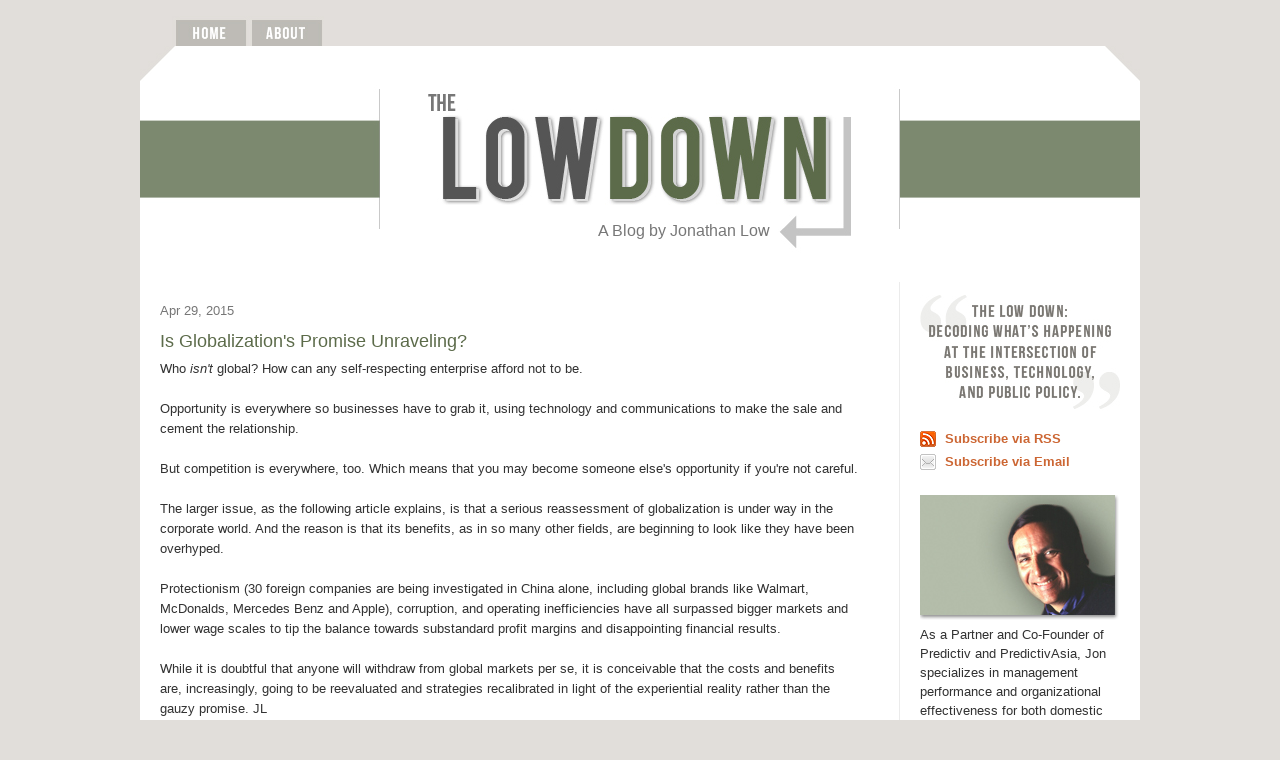

--- FILE ---
content_type: text/html; charset=UTF-8
request_url: https://www.thelowdownblog.com/2015/04/the-great-unraveling-of-globalization.html
body_size: 35761
content:
<!DOCTYPE html>
<html dir='ltr' xmlns='http://www.w3.org/1999/xhtml' xmlns:b='http://www.google.com/2005/gml/b' xmlns:data='http://www.google.com/2005/gml/data' xmlns:expr='http://www.google.com/2005/gml/expr'>
<head>
<link href='https://www.blogger.com/static/v1/widgets/2944754296-widget_css_bundle.css' rel='stylesheet' type='text/css'/>
<link href='http://www.iconj.com/ico/6/m/6m8gmiqlg6.ico' rel='shortcut icon' type='image/x-icon'/>
<meta content='Jon Low decodes what’s happening at the intersection of business, technology, and public policy.' name='description'/>
<meta content='jon low, business, intangibles, strategy execution, brand, management performance, organizational effectiveness, marketing, communications' name='keywords'/>
<meta content='Jonathan Low' name='author'/>
<meta content='Copyright 2011 Jonathan Low. All rights reserved.' name='copyright'/>
<link href="//fonts.googleapis.com/css?family=Oswald" rel="stylesheet" type="text/css">
<meta content='text/html; charset=UTF-8' http-equiv='Content-Type'/>
<meta content='blogger' name='generator'/>
<link href='https://www.thelowdownblog.com/favicon.ico' rel='icon' type='image/x-icon'/>
<link href='http://www.thelowdownblog.com/2015/04/the-great-unraveling-of-globalization.html' rel='canonical'/>
<link rel="alternate" type="application/atom+xml" title="The Low-Down - Atom" href="https://www.thelowdownblog.com/feeds/posts/default" />
<link rel="alternate" type="application/rss+xml" title="The Low-Down - RSS" href="https://www.thelowdownblog.com/feeds/posts/default?alt=rss" />
<link rel="service.post" type="application/atom+xml" title="The Low-Down - Atom" href="https://www.blogger.com/feeds/116358807299972823/posts/default" />

<link rel="alternate" type="application/atom+xml" title="The Low-Down - Atom" href="https://www.thelowdownblog.com/feeds/8709900483913915764/comments/default" />
<!--Can't find substitution for tag [blog.ieCssRetrofitLinks]-->
<meta content='http://www.thelowdownblog.com/2015/04/the-great-unraveling-of-globalization.html' property='og:url'/>
<meta content='Is Globalization&#39;s Promise Unraveling?' property='og:title'/>
<meta content='  Who isn&#39;t global? How can any self-respecting enterprise afford not to be.    Opportunity is everywhere so businesses have to grab it, usi...' property='og:description'/>
<title>The Low-Down: Is Globalization's Promise Unraveling?</title>
<link href='http://www.iconj.com/ico/6/m/6m8gmiqlg6.ico' rel='shortcut icon' type='image/x-icon'/>
<style id='page-skin-1' type='text/css'><!--
/*
-----------------------------------------------
Blogger Template Style
Name:     Minima
Date:     26 Feb 2004
Updated by: Blogger Team
----------------------------------------------- */
#navbar-iframe {
display: none !important;
}
/* Variable definitions
====================
<Variable name="bgcolor" description="Page Background Color"
type="color" default="#fff">
<Variable name="textcolor" description="Text Color"
type="color" default="#333">
<Variable name="linkcolor" description="Link Color"
type="color" default="#58a">
<Variable name="pagetitlecolor" description="Blog Title Color"
type="color" default="#666">
<Variable name="descriptioncolor" description="Blog Description Color"
type="color" default="#999">
<Variable name="titlecolor" description="Post Title Color"
type="color" default="#c60">
<Variable name="bordercolor" description="Border Color"
type="color" default="#ccc">
<Variable name="sidebarcolor" description="Sidebar Title Color"
type="color" default="#999">
<Variable name="sidebartextcolor" description="Sidebar Text Color"
type="color" default="#333333">
<Variable name="visitedlinkcolor" description="Visited Link Color"
type="color" default="#999">
<Variable name="bodyfont" description="Text Font"
type="font" default="normal normal 100% Georgia, Serif">
<Variable name="headerfont" description="Sidebar Title Font"
type="font"
default="normal normal 78% 'Trebuchet MS',Trebuchet,Arial,Verdana,Sans-serif">
<Variable name="pagetitlefont" description="Blog Title Font"
type="font"
default="normal normal 200% Georgia, Serif">
<Variable name="descriptionfont" description="Blog Description Font"
type="font"
default="normal normal 78% 'Trebuchet MS', Trebuchet, Arial, Verdana, Sans-serif">
<Variable name="postfooterfont" description="Post Footer Font"
type="font"
default="normal normal 78% 'Trebuchet MS', Trebuchet, Arial, Verdana, Sans-serif">
<Variable name="startSide" description="Side where text starts in blog language"
type="automatic" default="left">
<Variable name="endSide" description="Side where text ends in blog language"
type="automatic" default="right">
*/
/* Use this with templates/template-twocol.html */
body {
background-color: #e1deda;
margin:0;
color:#333333;
font:x-small Georgia Serif;
font-size/* */:/**/small;
font-size: /**/small;
text-align: center;
}
a:link {
color:#cc6633;
text-decoration:none;
font-weight:bold;
}
a:visited {
color:#cc6633;
text-decoration:none;
font-weight:bold;
}
a:hover {
color:#777777;
text-decoration:none;
font-weight:bold;
}
a img {
border-width:0;
}
/* Google Branding
-----------------------------------------------
*/
.gsc-branding-text {
display:none;}
.gsc-branding-img {
display:none;}
/* Header
-----------------------------------------------
*/
/* Outer-Wrapper
----------------------------------------------- */
#outer-wrapper {
background: #ffffff;
width:1000px;
margin:0 auto;
padding:0px;
text-align:left;
font: normal normal 100% Arial, sans-serif;
}
#main-wrapper {
width: 700px;
float: left;
margin-left: 20px;
word-wrap: break-word; /* fix for long text breaking sidebar float in IE */
overflow: hidden;     /* fix for long non-text content breaking IE sidebar float */
}
#sidebar-wrapper {
width: 200px;
float: right;
padding-left: 20px;
margin-right: 20px;
word-wrap: break-word; /* fix for long text breaking sidebar float in IE */
overflow: hidden;      /* fix for long non-text content breaking IE sidebar float */
border-left: 1px solid #ebebeb;
}
/* Headings
----------------------------------------------- */
h2 {
margin:0 0 .75em;
font:normal normal 78% 'Trebuchet MS',Trebuchet,Arial,Verdana,Sans-serif;
line-height: 1.4em;
text-transform:uppercase;
letter-spacing:.2em;
color:#777777;
font-family: 'Oswald', arial, serif;}
h4 {
color: #d9a913:
font-size: 95%;
}
/* Posts
-----------------------------------------------
*/
h2.date-header {
margin:1.5em 0 .75em;
font-family: arial, serif;
color:#777777;
text-transform: none;
font-size: 100%;
letter-spacing: 0;
line-height: 1.4em;
}
.post {
margin:.5em 0 1.5em;
border-bottom:1px solid #ebebeb;
padding-bottom:.5em;
}
.post h3 {
margin:.25em 0 0;
padding:0 0 5px;
font-size:140%;
font-weight:normal;
line-height:1.4em;
color:#5c6b4a;
}
.post h3 a, .post h3 a:visited, .post h3 strong {
display:block;
text-decoration:none;
color:#5c6b4a;
font-weight:normal;
}
.post h3 strong, .post h3 a:hover {
color:#5c6b4a;
}
.post-body {
margin:0 0 .75em;
line-height:1.6em;
}
.post-body blockquote {
margin:0 0 .75em;
line-height:1.6em;
padding:20px;
background : #f0eeec url(https://blogger.googleusercontent.com/img/b/R29vZ2xl/AVvXsEiECjZvDir6VcAWDy5EVnb1sNl55E8T9puh-EjNY0reBjp_eHAcp9sg-CFrO9DATuTfj_JdS12LmP-IWMeZyFKsMEBgP46EinCPuTfujLbH1Zbc1j2WbKsnVAv5EgME4ozkvhwiJRNG2Ro/s800/blockquote.jpg)   no-repeat top left;
}
.post-footer {
margin: .75em 0;
color:#666666;
text-transform:uppercase;
letter-spacing:.1em;
font: normal normal 78% 'Trebuchet MS', Trebuchet, Arial, Verdana, Sans-serif;
line-height: 1.4em;
}
.post-footer a {
color: #7c896f;
}
.comment-link {
margin-left:.6em;
}
.post img, table.tr-caption-container {
padding:4px;
border:1px solid #cccccc;
}
.tr-caption-container img {
border: none;
padding: 0;
}
.post blockquote {
margin:1em 20px;
}
.post blockquote p {
margin:.75em 0;
}
/* Comments
----------------------------------------------- */
#comments h4 {
margin:1em 0;
font-weight: bold;
line-height: 1.4em;
text-transform:uppercase;
letter-spacing:.2em;
color: #666666;
}
#comments-block {
margin:1em 0 1.5em;
line-height:1.6em;
}
#comments-block .comment-author {
margin:.5em 0;
}
#comments-block .comment-body {
margin:.25em 0 0;
}
#comments-block .comment-footer {
margin:-.25em 0 2em;
line-height: 1.4em;
text-transform:uppercase;
letter-spacing:.1em;
}
#comments-block .comment-body p {
margin:0 0 .75em;
}
.deleted-comment {
font-style:italic;
color:gray;
}
#blog-pager-newer-link {
float: left;
}
#blog-pager-older-link {
float: right;
}
#blog-pager {
text-align: center;
}
.feed-links {
clear: both;
line-height: 2.5em;
}
/* Highlight Authors Comments
----------------------------------------------- */
.comment-footer{
margin-bottom:0 !important;
}
.author-comment{
background-color:#ffffff;
padding:7px;
margin-bottom:1.5em;
}
.author-comment.blog-author {
background-color:#f6f1e7;
}
/* Sidebar Content
----------------------------------------------- */
.sidebar {
color: #333333;
line-height: 1.5em;
}
.sidebar ul {
list-style:none;
margin:0 0 0;
padding:0 0 0;
}
.sidebar li {
margin:0;
padding-top:0;
padding-right:0;
padding-bottom:.25em;
padding-left:15px;
text-indent:-15px;
line-height:1.5em;
}
.sidebar .widget, .main .widget {
margin:0 0 1.5em;
padding:0 0 .5em;
}
.main .Blog {
border-bottom-width: 0;
}
/* Profile
----------------------------------------------- */
.profile-img {
float: left;
margin-top: 0;
margin-right: 5px;
margin-bottom: 5px;
margin-left: 0;
padding: 4px;
border: 1px solid #cccccc;
}
.profile-data {
margin:0;
text-transform:uppercase;
letter-spacing:.1em;
font: normal normal 78% 'Trebuchet MS', Trebuchet, Arial, Verdana, Sans-serif;
color: #666666;
font-weight: bold;
line-height: 1.6em;
}
.profile-datablock {
margin:.5em 0 .5em;
}
.profile-textblock {
margin: 0.5em 0;
line-height: 1.6em;
}
.profile-link {
font: normal normal 78% 'Trebuchet MS', Trebuchet, Arial, Verdana, Sans-serif;
text-transform: uppercase;
letter-spacing: .1em;
}
/* Footer
----------------------------------------------- */
#footer {
width:1000px;
clear:both;
margin:0 auto;
padding-top:15px;
line-height: 1.6em;
text-transform:uppercase;
letter-spacing:.1em;
text-align: center;
}
/* Read More Jump Link
---------------------------------------------- */
.jump-link  {
width:640px;
background : #f0eeec;
margin-left:20px;
margin-top:-20px;
padding-left:20px;
padding-bottom:20px;
margin-bottom:20px;
}
/* Blog Archive Widget
---------------------------------------------- */
#BlogArchive1_ArchiveMenu {width:170px}
.post-footer-line-2 {
padding-top:7px;
}

--></style>
<script type='text/javascript'>

  var _gaq = _gaq || [];
  _gaq.push(['_setAccount', 'UA-22455599-1']);
  _gaq.push(['_trackPageview']);

  (function() {
    var ga = document.createElement('script'); ga.type = 'text/javascript'; ga.async = true;
    ga.src = ('https:' == document.location.protocol ? 'https://ssl' : 'http://www') + '.google-analytics.com/ga.js';
    var s = document.getElementsByTagName('script')[0]; s.parentNode.insertBefore(ga, s);
  })();

</script>
<script type='text/javascript'>
  (function() {
    var po = document.createElement('script'); po.type = 'text/javascript'; po.async = true;
    po.src = 'https://apis.google.com/js/plusone.js';
    var s = document.getElementsByTagName('script')[0]; s.parentNode.insertBefore(po, s);
  })();
</script>
<link href='https://www.blogger.com/dyn-css/authorization.css?targetBlogID=116358807299972823&amp;zx=95c0f04e-57c0-4c33-b03a-4d53d4f6bdd7' media='none' onload='if(media!=&#39;all&#39;)media=&#39;all&#39;' rel='stylesheet'/><noscript><link href='https://www.blogger.com/dyn-css/authorization.css?targetBlogID=116358807299972823&amp;zx=95c0f04e-57c0-4c33-b03a-4d53d4f6bdd7' rel='stylesheet'/></noscript>
<meta name='google-adsense-platform-account' content='ca-host-pub-1556223355139109'/>
<meta name='google-adsense-platform-domain' content='blogspot.com'/>

</head>
<body>
<div class='navbar section' id='navbar'><div class='widget Navbar' data-version='1' id='Navbar1'><script type="text/javascript">
    function setAttributeOnload(object, attribute, val) {
      if(window.addEventListener) {
        window.addEventListener('load',
          function(){ object[attribute] = val; }, false);
      } else {
        window.attachEvent('onload', function(){ object[attribute] = val; });
      }
    }
  </script>
<div id="navbar-iframe-container"></div>
<script type="text/javascript" src="https://apis.google.com/js/platform.js"></script>
<script type="text/javascript">
      gapi.load("gapi.iframes:gapi.iframes.style.bubble", function() {
        if (gapi.iframes && gapi.iframes.getContext) {
          gapi.iframes.getContext().openChild({
              url: 'https://www.blogger.com/navbar/116358807299972823?po\x3d8709900483913915764\x26origin\x3dhttps://www.thelowdownblog.com',
              where: document.getElementById("navbar-iframe-container"),
              id: "navbar-iframe"
          });
        }
      });
    </script><script type="text/javascript">
(function() {
var script = document.createElement('script');
script.type = 'text/javascript';
script.src = '//pagead2.googlesyndication.com/pagead/js/google_top_exp.js';
var head = document.getElementsByTagName('head')[0];
if (head) {
head.appendChild(script);
}})();
</script>
</div></div>
<div id='outer-wrapper'><div id='wrap2'>
<!-- skip links for text browsers -->
<span id='skiplinks' style='display:none;'>
<a href='#main'>skip to main </a> |
      <a href='#sidebar'>skip to sidebar</a>
</span>
<div id='content-wrapper'>
<div id='crosscol-wrapper' style='text-align:center'>
<div class='crosscol section' id='crosscol'><div class='widget HTML' data-version='1' id='HTML1'>
<div class='widget-content'>
<style type="text/css">
h3 {
  margin:0px 0 0;
  padding:0 0 5px 0;
  font-size:120%;
  font-weight:normal;
  line-height:1.4em;
  color:#777777;
}
.tag {
	font-size:95%;
	  line-height: 1.4em;
  color:#888888;

}
body {
  background-color: #e1deda;
  }
</style>

<script type="text/javascript">
function MM_preloadImages() { //v3.0
  var d=document; if(d.images){ if(!d.MM_p) d.MM_p=new Array();
    var i,j=d.MM_p.length,a=MM_preloadImages.arguments; for(i=0; i<a.length; i++)
    if (a[i].indexOf("#")!=0){ d.MM_p[j]=new Image; d.MM_p[j++].src=a[i];}}
}

function MM_swapImgRestore() { //v3.0
  var i,x,a=document.MM_sr; for(i=0;a&&i<a.length&&(x=a[i])&&x.oSrc;i++) x.src=x.oSrc;
}

function MM_findObj(n, d) { //v4.01
  var p,i,x;  if(!d) d=document; if((p=n.indexOf("?"))>0&&parent.frames.length) {
    d=parent.frames[n.substring(p+1)].document; n=n.substring(0,p);}
  if(!(x=d[n])&&d.all) x=d.all[n]; for (i=0;!x&&i<d.forms.length;i++) x=d.forms[i][n];
  for(i=0;!x&&d.layers&&i<d.layers.length;i++) x=MM_findObj(n,d.layers[i].document);
  if(!x && d.getElementById) x=d.getElementById(n); return x;
}

function MM_swapImage() { //v3.0
  var i,j=0,x,a=MM_swapImage.arguments; document.MM_sr=new Array; for(i=0;i<(a.length-2);i+=3)
   if ((x=MM_findObj(a[i]))!=null){document.MM_sr[j++]=x; if(!x.oSrc) x.oSrc=x.src; x.src=a[i+2];}
}
</script>

<a name="top"></a><img src="https://blogger.googleusercontent.com/img/b/R29vZ2xl/AVvXsEiUXGtXF9eN7kfPoPo-2nFZK7hKfojmXB42VDKWCQxfywwTIOifkVC_tlrYMziXZT16Hq6qfLAwyGKEcalDbaTB5gAZWSpSWUdwl_NjgJPnr2CrCNgrr0n6W1dbavYR4OAWxMHbwMRZQYQ/s1000/TLD-header-menu.jpg" width="1000" height="46" border="0" usemap="#Map" id="Image1" style="margin-bottom:-4px;" />
<map name="Map"><area shape="rect" coords="112,19,184,52" href="http://www.thelowdownblog.com/p/about.html" onmouseover="MM_swapImage(&#39;Image1&#39;,&#39;&#39;,&#39;https://blogger.googleusercontent.com/img/b/R29vZ2xl/AVvXsEiz6QcgpHxuETRji7Ske3GNN0AW8yyJiBmW8ZHd80dPnyytitM-sFqrfKGEruZYfr4D2CEsrzPseRU6mp50CBNZVs_QPVGnh5hnaQL8k8lyFg8CFRqyAjQU5hrann_zVbOn5qSuh-Gj6Ko/s1000/TLD-header-menu-about.jpg&#39;,1)" onmouseout="MM_swapImgRestore()" />
  <area shape="rect" coords="35,19,107,52" href="http://www.thelowdownblog.com/" onmouseover="MM_swapImage(&#39;Image1&#39;,&#39;&#39;,&#39;https://blogger.googleusercontent.com/img/b/R29vZ2xl/AVvXsEgwjz7pnyms1xjTPjqwm51MebJiTfYn7vbvuOk-zpLdYsP6zdRNwDc-EWY5VwqhRuQ4FSa0WiNAHYOojcba2MAodMxhFIMQzYCPKYWH5AEeMoV0CEDbnuy0VDs2pR2JMNSGo4_1eWuu4o4/s1000/TLD-header-menu-home.jpg&#39;,1)" onmouseout="MM_swapImgRestore()" />
</map>
<table width="1000" height="222" border="0" cellspacing="0" cellpadding="0" background="https://blogger.googleusercontent.com/img/b/R29vZ2xl/AVvXsEgPX-KBrzyjdE8CAsfafkEguPDQamnXgm-rMjj73VXeLsag8bMtWVU4gd9RTLL-R3fhXUg9psufkzCkxx0ntyuiwjPruxQ9aha5Jvf9LWj-vgVfgvaaQg45LWJGXGj6nLFdOijo9LR4wJ4/s1000/TLD-header-back.jpg">
  <tr>
    <td colspan="2"  align="center" valign="bottom"><a href="http://www.thelowdownblog.com/"><img src="https://lh3.googleusercontent.com/blogger_img_proxy/AEn0k_vOZepUGfeSvmUM3oSrfHAwbobfD_P6-Ap9unFsUa0eYJ8hz1gxXQtUUQ7XC16iC6j__r8zDqnAmsIRyBl7cChpYradfRywi9c8gtz_-TKqAkXDajM=s0-d" width="523" height="145" border="0"></a></td>
  </tr>
  <tr>
    <td width="630" height="47" align="right" valign="top"><h3><a style="font-weight:normal;color:#777777;" href="http://www.thelowdownblog.com/http://www.thelowdownblog.com/">A Blog by Jonathan Low</a></h3></td>
    <td height="47">&nbsp;</td>
  </tr>
</table>
<br />
</div>
<div class='clear'></div>
</div></div>
</div>
<div id='main-wrapper'>
<div class='main section' id='main'><div class='widget Blog' data-version='1' id='Blog1'>
<div class='blog-posts hfeed'>
<!--Can't find substitution for tag [defaultAdStart]-->

          <div class="date-outer">
        
<h2 class='date-header'><span>Apr 29, 2015</span></h2>

          <div class="date-posts">
        
<div class='post-outer'>
<div class='post hentry uncustomized-post-template'>
<a name='8709900483913915764'></a>
<h3 class='post-title entry-title'>
Is Globalization's Promise Unraveling?
</h3>
<div class='post-header'>
<div class='post-header-line-1'></div>
</div>
<div class='post-body entry-content' id='post-body-8709900483913915764'>
<div class="separator" style="clear: both; text-align: center;">
</div>
Who <i>isn't </i>global? How can any self-respecting enterprise afford not to be.<br />
<i> </i><br />
Opportunity is everywhere so businesses have to grab it, using technology and communications to make the sale and cement the relationship.<br />
<br />
But competition is everywhere, too. Which means that you may become someone else's opportunity if you're not careful.<br />
<br />
The larger issue, as the following article explains, is that a serious reassessment of globalization is under way in the corporate world. And the reason is that its benefits, as in so many other fields, are beginning to look like they have been overhyped. <br />
<br />
Protectionism (30 foreign companies are being investigated in China alone, including global brands like Walmart, McDonalds, Mercedes Benz and Apple), corruption, and operating inefficiencies have all surpassed bigger markets and lower wage scales to tip the balance towards substandard profit margins and disappointing financial results.<br />
<br />
While it is doubtful that anyone will withdraw from global markets per se, it is conceivable that the costs and benefits are, increasingly, going to be reevaluated and strategies recalibrated in light of the experiential reality rather than the gauzy promise. JL<br />
<br />
<i>Jeffrey Rothfeder reports in the Washington Post</i>:
<br />
<br />
<blockquote>
Hardly any of the promised returns from globalization have materialized,
 and what was until recently a taboo topic inside multinationals &#8212; to 
wit, should we reconsider, even rein in, our global growth strategy? &#8212; 
has become an urgent, if still hushed, discussion. <br />
<a name="more"></a>In late 2013, Cisco chief executive John Chambers used a portentous phrase while telling analysts that sales in emerging markets were spiraling downward, forcing the networking equipment company to cut its three- to five-year revenue growth target: &#8220;We&#8217;re the canary in the coal mine.&#8221; <br />
It was meant to be a candid assessment of the instability in global markets. But rather than being the harbinger of danger, Cisco was just the latest victim of globalization, the tantalizing but perilous business principle that has &#8212; quietly &#8212; counted among its casualties some of the world&#8217;s largest companies. <br />
Indeed, although multinational executives avoid talking about it publicly, profits in global markets are underwhelming &#8212; and doing business internationally is full of unanticipated risks. <br />
<div id="tt-wrapper7f4f415" style="background-color: #f0efef; border-image: none; border: 1px solid rgb(206, 206, 206); height: auto; left: auto; margin-bottom: 15px !important; margin-left: 0px; margin-right: 0px; margin-top: 0px; max-width: 100%; min-width: 233px; overflow: inherit; padding: 7px !important; position: relative; text-align: center; width: auto;">
&#8220;Even for the most successful multinationals, profit margins in international markets are on average lower than margins in the domestic market,&#8221; said Robert Salomon, aprofessor of international management at the NYU Stern School of Business. &#8220;It&#8217;s the liability of foreign markets. By virtue of the fact that you are foreign, you are at a disadvantage.&#8221;</div>
That&#8217;s a far cry from the way globalization was pitched, as the strategic imperative du jour nearly two decades ago. It was supposed to act like a rising tide, lifting all boats in poor and rich countries alike. Buoyed by hundreds of thousands of new assembly line jobs courtesy of multinationals in emerging nations, the middle class would swell, which in turn would propel higher local consumption. More factories would be needed to meet the demand, further raising local standards of living and handing the largest non-domestic companies a vast and enthusiastic new customer base. <br />
<div class="inline-content inline-photo-left modal-1" style="width: 300px;">
<a href="https://www.blogger.com/null" name="75e9027d9734a0ea6f615c6ae3909804a2be995f"></a>&nbsp;<span class="pb-caption"></span> </div>
Meanwhile, in the United States and Europe, consumers would have their pick of inexpensive items made by people thousands of miles away whose pay was much lower than theirs. And in time trade barriers would drop to support even more multinational expansion and economic gains while geopolitical cooperation would flourish. <br />
Western corporations &#8212; hoping to find new fast-growth revenue channels and inexpensive manufacturing opportunities to augment mature, developed economies at home &#8212; moved to set up shop in far-flung regions like China, Brazil, Russia and India, where the greatest GDP gains were anticipated, as well as in so-called second tier emerging nations such as Thailand, Malaysia, the Philippines and Nigeria. <br />
Yet despite all this activity and enthusiasm, hardly any of the promised returns from globalization have materialized, and what was until recently a taboo topic inside multinationals &#8212; to wit, should we reconsider, even rein in, our global growth strategy? &#8212; has become an urgent, if still hushed, discussion. <br />
&#8220;We have believed for some time that a large global footprint is critical to our success and to the success of any company in the auto industry,&#8221; said an international executive at a top-six multinational auto company. &#8220;But given recent events, we can&#8217;t help but wonder if we should be a little more hesitant, less eager and more discerning about where we invest our efforts.&#8221; <br />
Or put more diplomatically, General Motors President Dan Ammann told a Detroit investors conference in January that the Chinese auto market &#8220;is maturing rapidly .&#8201;.&#8201;. [Its] rate of growth will decrease year-to-year.&#8221; <br />
This is a surprisingly tepid forecast for an executive whose company has, in essence, gone all-in on globalization, and particularly in China. GM has invested upward of $20&nbsp;billion on joint manufacturing ventures there, and is No. 1 in auto sales in the country. <br />
<div class="konafilter article01_opt  pm-device" id="pmad-02">
<style type="text/css">#pmad-02-frame { display: inline-block; width: 300px; height: 90px; }</style>
</div>
However, in 2014 GM made $2.1&nbsp;billion in China, about a quarter of its earnings in North America, where it sold 130,000 fewer vehicles. The problem is, around half of the vehicles that GM sells in China are Wulings, inexpensive, low-margin minivans designed by one of General Motors&#8217; Chinese partners, targeted mostly at commercial buyers. Indeed, Chinese customers bought 1.6 million Wulings and only 79,000 high-profit Cadillacs in 2014. <br />
The shortcomings of globalization manifest in any number of ways. For one thing, international trading patterns point to an increase in protectionist attitudes rather than a golden age of open borders. Between 1986 and 2005, global trade volume increased at a rate of about 2 to 3 times that of GDP growth, but the ratio since then has fallen dramatically (except for one year) and is now close to 1, according to research by UBS strategist Bhanu Baweja. <br />
Moreover, the recovery in world trade volume is much slower in this post-recession period than prior ones, Baweja said. Part of the problem is that the G-20 countries (the biggest economies and trading partners in the world) added more than 1,200 restrictive export and import measures since 2008 &#8212; 12 percent more in just the past year &#8212; despite a so-called standstill agreement. <br />
Somewhat surprisingly, cross-border capital flows are equally anemic. Despite the common perception that multinationals these days manufacture their products anywhere but the West, global foreign direct investment (which reflects the amount that companies earmark for doing business in other countries) has fallen to a mere 2 percent of global GDP from 4 percent before the recession. <br />
Still, the most tangible metric that belies the Pollyannaish depictions of globalization is corporate financial performance, which is also a window into the fundamentals of local economies. Although most companies don&#8217;t separate out geographical earnings, revenue comparisons provide an apt picture &#8212; and few multinationals can boast big returns in global markets. (For U.S. companies, some of the recent revenue slippage can be attributed to the strong dollar; but considering that this pattern of low or no growth in emerging nations has been evident for a few years and that the dollar has consistently been strong against the Chinese renminbi, currency shifts are only a small part of the picture).<br />
<div class="subhead">
Awaiting emerging markets</div>
In the first quarter of 2015, for example, IBM revenue fell 3 percent in the BRIC (Brazil, Russia, India and China) countries. Caterpillar, which is a bellwether for global construction and agricultural activity, reported first quarter revenue shortfalls of 13 percent in Asia and 18 percent in Latin America. Meanwhile, Unilever announced a 2.4 percent revenue decline in 2014, chiefly driven by a steep drop in consumer activity in emerging nations, which are responsible for 60 percent of its sales. <br />
Those vast new consumer markets in globalized nations have not emerged either. For example, Chinese household consumption accounts for about 34 percent of GDP &#8212; down four points in the past decade &#8212; compared to a healthier 70 percent in the United States. And Chinese consumer diffidence is not an outlier. <br />
&#8220;Growth in consumer spending in 2014 hit multiyear lows in many countries,&#8221; said Unilever CEO Paul Polman, analyzing his company&#8217;s results. &#8220;In South Africa, it is half to less than 2 percent, and in Brazil it had fallen to just 1 percent. There was no volume growth in these markets.&#8221;<br />
There are myriad reasons why these markets have lagged, some of them unique to specific countries or regions. For instance, China&#8217;s one-child policy has produced a penurious generation of young adults who are the sole support for aging family members. And in parts of Southeast Asia and Africa the infrastructure in rural areas, where much of the population lives, is too primitive to support extensive retail activities. But equally problematic is that the growth of the middle class in China and most other developing economies has been slow. And these newly minted consumers face volatile, often expensive prices for housing, food and other staples. <br />
&#8220;The biggest contribution to Chinese growth for many years has been government investments, about 50 percent of GDP, off the charts compared to any country in the world ever,&#8221; said Geoffrey Dennis, UBS&#8217;s head of global emerging markets strategy. &#8220;The current structural reform program hopes to move more toward a consumer-supported economy. But that will take time.&#8221;<br />
<div class="subhead">
Targeted overseas</div>
To protect the marketshare of domestic firms, emerging nations have attacked foreign multinationals. For example, in February, China levied a record $975 million fine against U.S. chipmaker Qualcomm for violating the country&#8217;s antimonopoly regulations by offering tiered prices for technology licenses based on volume, a common practice in global industries. This penalty will cut Qualcomm&#8217;s 2015 earnings by as much as 58 cents a share, or 15 percent of its profits. <br />
In the past year, as many as 30 multinationals were placed under investigation &#8212; some were penalized and others raided &#8212; by Chinese government authorities for any number of dubious infractions. Among those in the crosshairs: drugmaker GlaxoSmithKline (corruption), Apple (inadequate warranties), Microsoft (monopolistic practices), and Audi, BMW and Daimler-Benz (price gouging). No surprise, then, that more than half of multinationals responding to a survey by the American Chamber of Commerce in China said that Chinese regulators &#8220;targeted&#8221; foreign firms and that laws and regulations favored domestic companies. <br />
Last August, Russia shuttered four McDonald&#8217;s locations in Moscow, the chain&#8217;s busiest stores in the country, citing sanitary violations. Russian authorities produced little evidence; the step came after sanctions were imposed by the West for Russia&#8217;s role in destabilizing Ukraine. <br />
&#8220;Multinationals are very nervous now, and they should be,&#8221; said Mark Leonard, co-founder of the European Council on Foreign Relations. In the past, only some sectors &#8212; mining, oil and gas, commodity companies &#8212; had to worry about geopolitics. Now companies that make fizzy drinks or handbags or chocolate are finding their supply chains, their markets, their operations completely blown apart by geopolitical risks and unfavorable treatment.&#8221; <br />
<div class="subhead">
Electronic mercenaries</div>
Less visible but arguably more harmful are cyber strikes. In 2013, at least 3,000 U.S. companies were victims of data theft and network disruptions, according to published reports. In some cases, the hackers are believed to have ties to rogue regimes in Asia and Eastern Europe and their aim appears to be to destabilize global commerce. One example: the digital break-in at Sony in November &#8212; which paralyzed the entertainment company&#8217;s computer systems and led to the release of sensitive e-mails and documents &#8212; was backed by the North Korean government, the Obama administration said. <br />
That incident pales against other cybercrimes targeting multinationals. Possibly the biggest is an ongoing infiltration that began in late 2013 of a hundred of the largest financial services firms by cybercriminals from China, Russia and Ukraine. These hackers are essentially electronic mercenaries who are expanding their operations to Asia, the Middle East and Africa, according to Kaspersky Labs, a software security firm based in Moscow. In all, as much as $1&nbsp;billion may have been stolen from the banks in this digital heist, Kaspersky said. <br />
Back on land in developing countries, so-called state-owned enterprises, or SOEs, pose competitive challenges. They are financially backed by central and local governments and are notorious for crony capitalism in which they gain access to local contracts, markets and capital unavailable to foreign firms. <br />
<div class="wp-inline-bb pb-centered-bb has-subscribe-promo" id="slug_inline_bb_5">
<div id="google_ads_iframe_/701/wpni.business/article_11__container__" style="border-image: none; border: 0pt currentColor;">
</div>
</div>
Well over half of all companies in China, Russia, Indonesia, Malaysia and Vietnam, to name a few, count their governments as stakeholders. These enterprises &#8212; in mining, telecom, banking, construction, manufacturing and even retail &#8212; receive preferential treatment in lending rates, government investment and subsidies with little accountability for their results. Armed with cheap money, undisturbed by impatient investors and inured from the threat of failure if they underperform, SOEs are often guilty of &#8220;overcapacity, inefficient cost control and slow industrial upgrading,&#8221; said analyst Li Jin of the China Enterprise Research Institute. <br />
Indeed, the return on assets for Chinese SOEs is about 5 percent, less than half the return of private domestic companies, according to data compiled by the Carnegie Endowment for International Peace. These results would be even worse if multinationals weren&#8217;t forced to form joint ventures with state-owned enterprises. <br />
<div class="subhead">
Coming back home</div>
Given the failures of globalization, virtually every major company is struggling to find the most productive international business model. Several approaches have emerged.<br />
Reshoring &#8212; or relocating manufacturing operations back to Western factories from emerging nations &#8212; is one option. As labor costs escalate in places such as China, Thailand, Brazil and South Africa, companies are finding that making products in, say, the United States that are destined for North American markets is much more cost-efficient. The gains are even more significant when productivity of emerging countries is taken into account. For instance, despite significant activity by multinationals in Brazil and Mexico, the GDP per employed person in those countries hasn&#8217;t budged since 1980. By way of comparison, in the United States during that period, productivity has nearly doubled. Moreover, new disruptive manufacturing technologies &#8212; such as 3-D printing, which allows on-site production of components and parts at assembly plants &#8212; make the idea of locating factories where the assembled products will be sold more practicable. <br />
There is some debate about how much reshoring is actually underway. Anecdotally, there is evidence of its strength: GE, Whirlpool, Stanley Black &amp; Decker, Peerless and many others have reopened shuttered factories or built new ones in the United States. Nonetheless, some economists argue that it is a drop in the bucket compared to the multinationals that fled a decade ago. <br />
Still, recent data compiled by UBS negates the strength of this point. For one thing, U.S. manufacturing output has recovered faster since the recession <br />
than it had after other downturns; output is now about 97 percent of what it was in 2008; six years out in prior post-recession periods, output struggled to top 90 percent. Meanwhile, imports are lagging significantly compared to earlier post-recession eras. In addition, private sector business investment in the United States is growing at almost twice the rate of foreign direct investment by U.S. multinationals. <br />
A few companies are choosing a relatively unorthodox globalization strategy, an approach that could be called localization. The motorcycle and auto manufacturer Honda has been in the forefront of this strategy, which involves setting up full-scale operations &#8212; factories, engineering sites, research facilities, suppliers and logistics channels &#8212; in regions around the world to provide customized products. In doing so, Honda has quietly remade itself from a Japanese multinational with smaller operations elsewhere into a company whose largest subsidiary is an autonomous U.S.-based producer of cars for the Americas, followed by similar operations in China, Japan, Thailand, Brazil and numerous other places, as well as separate businesses making motorcycles, power products and new technologies such as robots and alternative energy equipment. <br />
In the year-and-a-half since Cisco&#8217;s Chambers made his comment about the deepening problems in emerging markets, the company has painstakingly attempted to rebuild its relationships in developing countries. Primarily, its management has worked more closely with governments and local businesses to assure them that Cisco is not in league with the National Security Agency in global eavesdropping schemes and that the technology company would be more sensitive to cultural differences. The strategy has produced some <br />
results. Instead of tumbling revenue in emerging markets, the company has eked out about 1 percent growth. <br />
&#8220;It&#8217;s a very dynamic situation,&#8221; said Chuck Robbins, who heads Cisco&#8217;s worldwide sales organization.<br />
That&#8217;s about the best way to sum up globalization now. Instead of flat and seamless, globalization is full of hurdles and obstacles. There&#8217;s money to be made for multinationals the world over, but they are going to have to rethink their strategies for making it. Though presented as a way to eliminate economic disparities and magically expand multinational revenue streams, globalization is, simply put, still a barely profitable and perplexing strategy for most companies. </blockquote>
<div style='clear: both;'></div>
</div>
<div class='post-footer'>
<div class='post-footer-line post-footer-line-1'>
<span class='post-share'>
Save And Share : 
<a href='http://twitter.com/intent/tweet?text=Is Globalization&#39;s Promise Unraveling?&url=https://www.thelowdownblog.com/2015/04/the-great-unraveling-of-globalization.html' title='Tweet This !'><img alt="Tweet This !" src="//1.bp.blogspot.com/_YUvD9j84Cik/TBvM3Sb-3wI/AAAAAAAAAH0/6wuL-gO0a3U/twitter.gif" style="height:15px; width:15px; padding:0; border:0; vertical-align:top; position: relative; top:2px;"></a>
<a href='http://www.facebook.com/sharer.php?u=https://www.thelowdownblog.com/2015/04/the-great-unraveling-of-globalization.html&t=Is Globalization&#39;s Promise Unraveling?' title='Share On Facebook !'><img alt="Share On Facebook !" src="//1.bp.blogspot.com/_YUvD9j84Cik/TBvMxLns3dI/AAAAAAAAAHQ/K5W2YQeN6SY/facebook.gif" style="width:15px; height:15px; padding:0; border:0; vertical-align:top; position: relative; top:2px;"></a>
<a href='http://reddit.com/submit?url=https://www.thelowdownblog.com/2015/04/the-great-unraveling-of-globalization.html&title=Is Globalization&#39;s Promise Unraveling?' target='_blank' title='Share On Reddit !'><img alt="Share On Reddit !" src="//1.bp.blogspot.com/_YUvD9j84Cik/TBvM2-Sw3ZI/AAAAAAAAAHk/QKghefISkNc/reddit.gif" style="width:15px; height:15px; padding:0; border:0; vertical-align:top; position: relative; top:2px;"></a>
<a href='http://www.linkedin.com/shareArticle?mini=true&url=https://www.thelowdownblog.com/2015/04/the-great-unraveling-of-globalization.html&title=Is Globalization&#39;s Promise Unraveling?' target='_blank' title='Share On LinkedIn !'><img alt="Share On LinkedIn !" src="//1.bp.blogspot.com/_YUvD9j84Cik/TBvMxq258TI/AAAAAAAAAHc/qtW5-9eYK8g/linkedin.gif" style="width:15px; height:15px; padding:0; border:0; vertical-align:top; position: relative; top:2px;"></a>
<a href="//www.google.com/buzz/post?url=https://www.thelowdownblog.com/2015/04/the-great-unraveling-of-globalization.html" title="Share On Google Buzz !"><img alt="Share On Google Buzz !" src="//1.bp.blogspot.com/_YUvD9j84Cik/TBvMq-C4_yI/AAAAAAAAAHA/HCb38P39DMc/Buzz.gif" style="width:15px; height:15px; padding:0; border:0; vertical-align:top; position: relative; top:2px;"></a>
<a href='http://digg.com/submit?url=http://www.thelowdownblog.com/2015/04/the-great-unraveling-of-globalization.html&title=Is Globalization&#39;s Promise Unraveling?' target='_blank' title='Share On Digg !'><img alt='Share On Digg !' src='https://upload.wikimedia.org/wikipedia/commons/thumb/1/18/Digg-new.svg/324px-Digg-new.svg.png' style='width:15px; height:15px; padding:0; border:0; vertical-align:top; position: relative; top:2px;'/></a>
<a href="//www.blogger.com/blog_this.pyra?t&amp;u=https://www.thelowdownblog.com/2015/04/the-great-unraveling-of-globalization.html&amp;n=Is+Globalization&#39;s+Promise+Unraveling?&amp;pli=1" title="Post To Blogger !"><img alt="Post To Blogger !" src="//1.bp.blogspot.com/_YUvD9j84Cik/TBvMqnnrVtI/AAAAAAAAAG8/O65EnRFSHFk/blogger.gif" style="width:15px; height:15px; padding:0; border:0; vertical-align:top; position: relative; top:2px;"></a>
<a href="//www.google.com/reader/link?url=https://www.thelowdownblog.com/2015/04/the-great-unraveling-of-globalization.html&amp;title=Is+Globalization&#39;s+Promise+Unraveling?&amp;srcUrl=https://www.thelowdownblog.com/&amp;srcTitle=The+Low-Down" title="Share On Google Reader !"><img alt="Share On Google Reader !" src="//1.bp.blogspot.com/_YUvD9j84Cik/TEYi6TuXL9I/AAAAAAAAAJg/FYv7hawKj3k/GoogleReader.gif" style="width:15px; height:15px; padding:0; border:0; vertical-align:top; position: relative; top:2px;"></a>
<a href="//www.google.com/bookmarks/mark?op=add&amp;bkmk=https://www.thelowdownblog.com/2015/04/the-great-unraveling-of-globalization.html&amp;title=Is+Globalization&#39;s+Promise+Unraveling?" title="Google Bookmark !"><img alt="Google Bookmark !" src="//1.bp.blogspot.com/_YUvD9j84Cik/TBvMxXNbOVI/AAAAAAAAAHY/s9pvz5gyE9I/google.gif" style="width:15px; height:15px; padding:0; border:0; vertical-align:top; position: relative; top:2px;"></a>
<a href='mailto:?subject=Is Globalization&#39;s Promise Unraveling?&body=https://www.thelowdownblog.com/2015/04/the-great-unraveling-of-globalization.html' title='Send An Email !'><img alt="Send An Email !" src="//1.bp.blogspot.com/_YUvD9j84Cik/TBvMrRXqKLI/AAAAAAAAAHM/079MB8adXdQ/email.gif" style="width:15px; height:15px; padding:0; border:0; vertical-align:top; position: relative; top:2px;"></a>
<a href='https://www.thelowdownblog.com/feeds/posts/default' title='Blog Feed !'><img alt="Blog Feed !" src="//1.bp.blogspot.com/_YUvD9j84Cik/TBvM3CSYLvI/AAAAAAAAAHo/9pwNsbSHIgI/rss.gif" style="width:15px; height:15px; padding:0; border:0; vertical-align:top; position: relative; top:2px;"></a>
<span style='vertical-align:top; position: relative; top:2px;'>
<g:plusone annotation='none' size='small'></g:plusone>
</span>
</span>
<span class='post-author vcard'>
</span>
<span class='post-timestamp'>
</span>
<span class='reaction-buttons'>
</span>
<span class='star-ratings'>
</span>
<span class='post-backlinks post-comment-link'>
</span>
<span class='post-icons'>
<span class='item-control blog-admin pid-1872203815'>
<a href='https://www.blogger.com/post-edit.g?blogID=116358807299972823&postID=8709900483913915764&from=pencil' title='Edit Post'>
<img alt='' class='icon-action' height='18' src='https://resources.blogblog.com/img/icon18_edit_allbkg.gif' width='18'/>
</a>
</span>
</span>
<div class='post-share-buttons goog-inline-block'>
</div>
</div>
<div class='post-footer-line post-footer-line-2'>
<span class='post-labels'>
</span>
</div>
<p>
<span class='post-comment-link'>
</span>
</p>
<div class='post-footer-line post-footer-line-3'>
<span class='post-location'>
</span>
</div>
</div>
</div>
<div class='comments' id='comments'>
<a name='comments'></a>
<h4>
12
comments:
        
</h4>
<div id='Blog1_comments-block-wrapper'>
<dl class='avatar-comment-indent' id='comments-block'>
<div class='author-comment '>
<dt class='comment-author' id='c8723363803571243854'>
<a name='c8723363803571243854'></a>
<div class="avatar-image-container avatar-stock"><span dir="ltr"><a href="https://www.gostopsite.com" target="" rel="nofollow" onclick=""><img src="//resources.blogblog.com/img/blank.gif" width="35" height="35" alt="" title="GOSTOPSITE33">

</a></span></div>
<a href='https://www.gostopsite.com' rel='nofollow'>GOSTOPSITE33</a>
said...
</dt>
<dd class='comment-body' id='Blog1_cmt-8723363803571243854'>
<p>
Good day! I just want to give you a huge thumbs up for the excellent information you have right here on this post. I&#8217;ll be returning to your web site for more soon.<br /><a href="https://www.gostopsite.com" title="고스톱" rel="nofollow">고스톱</a>
</p>
</dd>
<dd class='comment-footer'>
<span class='comment-timestamp'>
<a href='https://www.thelowdownblog.com/2015/04/the-great-unraveling-of-globalization.html?showComment=1638177783757#c8723363803571243854' title='comment permalink'>
November 29, 2021 at 4:23&#8239;AM
</a>
<span class='item-control blog-admin pid-1824524996'>
<a class='comment-delete' href='https://www.blogger.com/comment/delete/116358807299972823/8723363803571243854' title='Delete Comment'>
<img src='https://resources.blogblog.com/img/icon_delete13.gif'/>
</a>
</span>
</span>
</dd>
</div>
<div class='author-comment '>
<dt class='comment-author' id='c833975448678293190'>
<a name='c833975448678293190'></a>
<div class="avatar-image-container avatar-stock"><span dir="ltr"><a href="https://www.blogger.com/profile/18198147248534192722" target="" rel="nofollow" onclick="" class="avatar-hovercard" id="av-833975448678293190-18198147248534192722"><img src="//www.blogger.com/img/blogger_logo_round_35.png" width="35" height="35" alt="" title="William Stephen">

</a></span></div>
<a href='https://www.blogger.com/profile/18198147248534192722' rel='nofollow'>William Stephen</a>
said...
</dt>
<dd class='comment-body' id='Blog1_cmt-833975448678293190'>
<p>
Thank you so much for the wonderful topic. Awesome efforts for choosing a topic like this. <a href="https://srislawyer.com/traffic-lawyer-prince-william-va-traffic-lawyer-prince-william-virginia/" rel="nofollow">Traffic Lawyer Prince William VA</a>
</p>
</dd>
<dd class='comment-footer'>
<span class='comment-timestamp'>
<a href='https://www.thelowdownblog.com/2015/04/the-great-unraveling-of-globalization.html?showComment=1687518423644#c833975448678293190' title='comment permalink'>
June 23, 2023 at 7:07&#8239;AM
</a>
<span class='item-control blog-admin pid-1602912404'>
<a class='comment-delete' href='https://www.blogger.com/comment/delete/116358807299972823/833975448678293190' title='Delete Comment'>
<img src='https://resources.blogblog.com/img/icon_delete13.gif'/>
</a>
</span>
</span>
</dd>
</div>
<div class='author-comment '>
<dt class='comment-author' id='c673643738164819640'>
<a name='c673643738164819640'></a>
<div class="avatar-image-container avatar-stock"><span dir="ltr"><img src="//resources.blogblog.com/img/blank.gif" width="35" height="35" alt="" title="Alex">

</span></div>
Alex
said...
</dt>
<dd class='comment-body' id='Blog1_cmt-673643738164819640'>
<p>
<a href="https://srislawyer.com/how-to-get-out-of-a-reckless-driving-ticket-in-virginia-fairfax/" rel="nofollow">how to remove reckless driving from record in virginia</a><br /><br />Clearing a reckless driving charge from your record in Virginia involves legal processes like expungement or obtaining a restricted license. Consult with an attorney to explore available options.
</p>
</dd>
<dd class='comment-footer'>
<span class='comment-timestamp'>
<a href='https://www.thelowdownblog.com/2015/04/the-great-unraveling-of-globalization.html?showComment=1701100470951#c673643738164819640' title='comment permalink'>
November 27, 2023 at 10:54&#8239;AM
</a>
<span class='item-control blog-admin pid-1824524996'>
<a class='comment-delete' href='https://www.blogger.com/comment/delete/116358807299972823/673643738164819640' title='Delete Comment'>
<img src='https://resources.blogblog.com/img/icon_delete13.gif'/>
</a>
</span>
</span>
</dd>
</div>
<div class='author-comment '>
<dt class='comment-author' id='c9040106204373727220'>
<a name='c9040106204373727220'></a>
<div class="avatar-image-container avatar-stock"><span dir="ltr"><a href="https://www.blogger.com/profile/00202310298999399674" target="" rel="nofollow" onclick="" class="avatar-hovercard" id="av-9040106204373727220-00202310298999399674"><img src="//www.blogger.com/img/blogger_logo_round_35.png" width="35" height="35" alt="" title="charles">

</a></span></div>
<a href='https://www.blogger.com/profile/00202310298999399674' rel='nofollow'>charles</a>
said...
</dt>
<dd class='comment-body' id='Blog1_cmt-9040106204373727220'>
<p>
A <a href="https://srislaw.com/summons-with-notice-divorce-new-york/" rel="nofollow">Summons With Notice Divorce New York</a>  informs the spouse of the divorce action and outlines potential claims for relief, without including the detailed Complaint initially.
</p>
</dd>
<dd class='comment-footer'>
<span class='comment-timestamp'>
<a href='https://www.thelowdownblog.com/2015/04/the-great-unraveling-of-globalization.html?showComment=1716804992393#c9040106204373727220' title='comment permalink'>
May 27, 2024 at 6:16&#8239;AM
</a>
<span class='item-control blog-admin pid-130198499'>
<a class='comment-delete' href='https://www.blogger.com/comment/delete/116358807299972823/9040106204373727220' title='Delete Comment'>
<img src='https://resources.blogblog.com/img/icon_delete13.gif'/>
</a>
</span>
</span>
</dd>
</div>
<div class='author-comment '>
<dt class='comment-author' id='c6307616373103464383'>
<a name='c6307616373103464383'></a>
<div class="avatar-image-container avatar-stock"><span dir="ltr"><a href="https://www.blogger.com/profile/12178502664106767925" target="" rel="nofollow" onclick="" class="avatar-hovercard" id="av-6307616373103464383-12178502664106767925"><img src="//www.blogger.com/img/blogger_logo_round_35.png" width="35" height="35" alt="" title="Jack">

</a></span></div>
<a href='https://www.blogger.com/profile/12178502664106767925' rel='nofollow'>Jack</a>
said...
</dt>
<dd class='comment-body' id='Blog1_cmt-6307616373103464383'>
<p>
Having legal representation is crucial because divorce presents both emotional and legal issues. Speak with a <a href="https://srislaw.com/new-york-city-divorce-process/" rel="nofollow">New York City Divorce Process</a> for knowledgeable legal advice as you proceed through the divorce process. Get in touch with us right now to learn more.<br />
</p>
</dd>
<dd class='comment-footer'>
<span class='comment-timestamp'>
<a href='https://www.thelowdownblog.com/2015/04/the-great-unraveling-of-globalization.html?showComment=1721282872871#c6307616373103464383' title='comment permalink'>
July 18, 2024 at 2:07&#8239;AM
</a>
<span class='item-control blog-admin pid-1097896826'>
<a class='comment-delete' href='https://www.blogger.com/comment/delete/116358807299972823/6307616373103464383' title='Delete Comment'>
<img src='https://resources.blogblog.com/img/icon_delete13.gif'/>
</a>
</span>
</span>
</dd>
</div>
<div class='author-comment '>
<dt class='comment-author' id='c2713847633556144392'>
<a name='c2713847633556144392'></a>
<div class="avatar-image-container avatar-stock"><span dir="ltr"><a href="https://www.blogger.com/profile/14458386765528782229" target="" rel="nofollow" onclick="" class="avatar-hovercard" id="av-2713847633556144392-14458386765528782229"><img src="//www.blogger.com/img/blogger_logo_round_35.png" width="35" height="35" alt="" title="Ryan hugh">

</a></span></div>
<a href='https://www.blogger.com/profile/14458386765528782229' rel='nofollow'>Ryan hugh</a>
said...
</dt>
<dd class='comment-body' id='Blog1_cmt-2713847633556144392'>
<p>
The &quot;Great Unraveling of Globalization&quot; refers to a shift away from globalization trends, characterized by economic nationalism, supply chain disruptions, geopolitical tensions, technological advances, environmental and ethical concerns, and regionalization. Economic nationalism prioritizes domestic production and self-reliance over global integration, while supply chain disruptions, such as the COVID-19 pandemic, have led to a &quot;deglobalization&quot; trend. Geopolitical tensions, such as between the US and China, and Russia&#39;s invasion of Ukraine, strain international cooperation and lead to regional blocks of influence <a href="https://srislaw.com/how-to-get-divorce-in-new-york//" rel="nofollow">How to Get Divorce in New York</a>.
</p>
</dd>
<dd class='comment-footer'>
<span class='comment-timestamp'>
<a href='https://www.thelowdownblog.com/2015/04/the-great-unraveling-of-globalization.html?showComment=1727675914149#c2713847633556144392' title='comment permalink'>
September 30, 2024 at 1:58&#8239;AM
</a>
<span class='item-control blog-admin pid-469356991'>
<a class='comment-delete' href='https://www.blogger.com/comment/delete/116358807299972823/2713847633556144392' title='Delete Comment'>
<img src='https://resources.blogblog.com/img/icon_delete13.gif'/>
</a>
</span>
</span>
</dd>
</div>
<div class='author-comment '>
<dt class='comment-author' id='c1382646669168509832'>
<a name='c1382646669168509832'></a>
<div class="avatar-image-container avatar-stock"><span dir="ltr"><a href="https://www.blogger.com/profile/14400252721572516778" target="" rel="nofollow" onclick="" class="avatar-hovercard" id="av-1382646669168509832-14400252721572516778"><img src="//www.blogger.com/img/blogger_logo_round_35.png" width="35" height="35" alt="" title="Nancy">

</a></span></div>
<a href='https://www.blogger.com/profile/14400252721572516778' rel='nofollow'>Nancy</a>
said...
</dt>
<dd class='comment-body' id='Blog1_cmt-1382646669168509832'>
<p>
A knowledgeable <a href="https://srislawyer.com/indian-divorce-lawyers-in-great-falls-va/" rel="nofollow">divorce lawyers great falls VA</a> , can guide you through the process and provide you with professional guidance. For more information, get in touch with us right now.
</p>
</dd>
<dd class='comment-footer'>
<span class='comment-timestamp'>
<a href='https://www.thelowdownblog.com/2015/04/the-great-unraveling-of-globalization.html?showComment=1731052302562#c1382646669168509832' title='comment permalink'>
November 8, 2024 at 2:51&#8239;AM
</a>
<span class='item-control blog-admin pid-132955861'>
<a class='comment-delete' href='https://www.blogger.com/comment/delete/116358807299972823/1382646669168509832' title='Delete Comment'>
<img src='https://resources.blogblog.com/img/icon_delete13.gif'/>
</a>
</span>
</span>
</dd>
</div>
<div class='author-comment '>
<dt class='comment-author' id='c7026994195585477925'>
<a name='c7026994195585477925'></a>
<div class="avatar-image-container avatar-stock"><span dir="ltr"><img src="//resources.blogblog.com/img/blank.gif" width="35" height="35" alt="" title="Manassas divorce lawyers">

</span></div>
Manassas divorce lawyers
said...
</dt>
<dd class='comment-body' id='Blog1_cmt-7026994195585477925'>
<p>
The legal ramifications of ending a marriage, including property distribution, child custody, and other associated issues, are handled by divorce attorneys. They can represent your interests in court or assist in negotiating reasonable settlements between spouses. Having a lawyer is essential for navigating the divorce process because of the emotional and legal difficulties involved. We provide knowledgeable legal advice if you&#39;re looking for a <a href="https://srislawyer.com/manassas-divorce-lawyers/" rel="nofollow">Manassas divorce lawyers</a> . For more information, get in touch with us right now.
</p>
</dd>
<dd class='comment-footer'>
<span class='comment-timestamp'>
<a href='https://www.thelowdownblog.com/2015/04/the-great-unraveling-of-globalization.html?showComment=1734955019432#c7026994195585477925' title='comment permalink'>
December 23, 2024 at 6:56&#8239;AM
</a>
<span class='item-control blog-admin pid-1824524996'>
<a class='comment-delete' href='https://www.blogger.com/comment/delete/116358807299972823/7026994195585477925' title='Delete Comment'>
<img src='https://resources.blogblog.com/img/icon_delete13.gif'/>
</a>
</span>
</span>
</dd>
</div>
<div class='author-comment '>
<dt class='comment-author' id='c3252833437970484840'>
<a name='c3252833437970484840'></a>
<div class="avatar-image-container vcard"><span dir="ltr"><a href="https://www.blogger.com/profile/13867450028433776523" target="" rel="nofollow" onclick="" class="avatar-hovercard" id="av-3252833437970484840-13867450028433776523"><img src="https://resources.blogblog.com/img/blank.gif" width="35" height="35" class="delayLoad" style="display: none;" longdesc="//4.bp.blogspot.com/-LIn4fejAYkM/Z1HwctbKaHI/AAAAAAAAAAo/fnrQCYQiqDsGledfyp8PywmbZTDGIsU6gCK4BGAYYCw/s35/1111.jpeg" alt="" title="Theodore">

<noscript><img src="//4.bp.blogspot.com/-LIn4fejAYkM/Z1HwctbKaHI/AAAAAAAAAAo/fnrQCYQiqDsGledfyp8PywmbZTDGIsU6gCK4BGAYYCw/s35/1111.jpeg" width="35" height="35" class="photo" alt=""></noscript></a></span></div>
<a href='https://www.blogger.com/profile/13867450028433776523' rel='nofollow'>Theodore</a>
said...
</dt>
<dd class='comment-body' id='Blog1_cmt-3252833437970484840'>
<p>
Opportunity is everywhere so businesses have to grab it, using technology and communications to make the sale and cement the relationship.<br /> <br />If you need any legal help, kindly visit our page. We provide best legal services in VA, Maryland and NJ as much as you would expected. No matter what, our team lawyers will perform wonderfully. Our team lawyers will understand the charges against you and explore the options for the charges. Our team lawyers are more specialized in specific areas such as criminal law, divorce law, traffic law, family law, sex crime law, domestic violence law and more,.. <br /><a href="https://srislawyer.com/how-do-you-get-uncontested-divorce-in-virginia-fairfax/" rel="nofollow">what is an uncontested divorce in virginia</a>
</p>
</dd>
<dd class='comment-footer'>
<span class='comment-timestamp'>
<a href='https://www.thelowdownblog.com/2015/04/the-great-unraveling-of-globalization.html?showComment=1735073734131#c3252833437970484840' title='comment permalink'>
December 24, 2024 at 3:55&#8239;PM
</a>
<span class='item-control blog-admin pid-1467947270'>
<a class='comment-delete' href='https://www.blogger.com/comment/delete/116358807299972823/3252833437970484840' title='Delete Comment'>
<img src='https://resources.blogblog.com/img/icon_delete13.gif'/>
</a>
</span>
</span>
</dd>
</div>
<div class='author-comment '>
<dt class='comment-author' id='c3064710807953043109'>
<a name='c3064710807953043109'></a>
<div class="avatar-image-container avatar-stock"><span dir="ltr"><a href="https://www.blogger.com/profile/07115556873415281590" target="" rel="nofollow" onclick="" class="avatar-hovercard" id="av-3064710807953043109-07115556873415281590"><img src="//www.blogger.com/img/blogger_logo_round_35.png" width="35" height="35" alt="" title="mike pence">

</a></span></div>
<a href='https://www.blogger.com/profile/07115556873415281590' rel='nofollow'>mike pence</a>
said...
</dt>
<dd class='comment-body' id='Blog1_cmt-3064710807953043109'>
<p>
Navigating the complexities of divorce is never easy, especially when it involves sensitive issues like property division, child custody, and spousal support. If you are in Prince William County, Virginia, having a competent divorce lawyer by your side can make all the difference. If you have any legal issues please don&#39;t hesitate to contact us. <b><a href="https://fairfaxdivorcelawyerva.com/divorce-lawyer-prince-william/" rel="nofollow">prince william divorce lawyer</a></b> <br />
</p>
</dd>
<dd class='comment-footer'>
<span class='comment-timestamp'>
<a href='https://www.thelowdownblog.com/2015/04/the-great-unraveling-of-globalization.html?showComment=1735197480579#c3064710807953043109' title='comment permalink'>
December 26, 2024 at 2:18&#8239;AM
</a>
<span class='item-control blog-admin pid-854613011'>
<a class='comment-delete' href='https://www.blogger.com/comment/delete/116358807299972823/3064710807953043109' title='Delete Comment'>
<img src='https://resources.blogblog.com/img/icon_delete13.gif'/>
</a>
</span>
</span>
</dd>
</div>
<div class='author-comment '>
<dt class='comment-author' id='c5951255942968705733'>
<a name='c5951255942968705733'></a>
<div class="avatar-image-container avatar-stock"><span dir="ltr"><a href="https://www.blogger.com/profile/05950484422228684789" target="" rel="nofollow" onclick="" class="avatar-hovercard" id="av-5951255942968705733-05950484422228684789"><img src="//www.blogger.com/img/blogger_logo_round_35.png" width="35" height="35" alt="" title="AntoDavid">

</a></span></div>
<a href='https://www.blogger.com/profile/05950484422228684789' rel='nofollow'>AntoDavid</a>
said...
</dt>
<dd class='comment-body' id='Blog1_cmt-5951255942968705733'>
<p>
I believe that the promise of globalization is indeed unraveling before our eyes. While globalization has brought about increased interconnectedness and economic growth, it has also led to rising inequality, exploitation of labor, and environmental degradation. The recent backlash against globalization, as seen in the rise of protectionist policies and anti-globalization sentiments, highlights the failures of the current global system. It is essential for us to rethink the principles guiding globalization and work towards creating a more equitable and sustainable global economy that benefits all people, not just a privileged few. Only through comprehensive reform and collaboration can we hope to address the challenges presented by globalization and build a more just and prosperous world for future generations.<br /><br /><a href="https://srislawyer.com/reckless-driving-rockbridge-va-lawyer/" rel="nofollow">rockbridge reckless driving</a>
</p>
</dd>
<dd class='comment-footer'>
<span class='comment-timestamp'>
<a href='https://www.thelowdownblog.com/2015/04/the-great-unraveling-of-globalization.html?showComment=1736501239127#c5951255942968705733' title='comment permalink'>
January 10, 2025 at 4:27&#8239;AM
</a>
<span class='item-control blog-admin pid-2034423404'>
<a class='comment-delete' href='https://www.blogger.com/comment/delete/116358807299972823/5951255942968705733' title='Delete Comment'>
<img src='https://resources.blogblog.com/img/icon_delete13.gif'/>
</a>
</span>
</span>
</dd>
</div>
<div class='author-comment '>
<dt class='comment-author' id='c3329398796028026832'>
<a name='c3329398796028026832'></a>
<div class="avatar-image-container avatar-stock"><span dir="ltr"><a href="https://www.blogger.com/profile/04629251912269471686" target="" rel="nofollow" onclick="" class="avatar-hovercard" id="av-3329398796028026832-04629251912269471686"><img src="//www.blogger.com/img/blogger_logo_round_35.png" width="35" height="35" alt="" title="alinagreekk">

</a></span></div>
<a href='https://www.blogger.com/profile/04629251912269471686' rel='nofollow'>alinagreekk</a>
said...
</dt>
<dd class='comment-body' id='Blog1_cmt-3329398796028026832'>
<p>
Serious legal repercussions, including as restraining orders, criminal prosecution, and loss of custody or weapon rights, can result from being accused of domestic abuse in New Jersey. To safeguard your rights and fight against unfounded accusations, you must get legal counsel straight away.<br /><a href="https://srislaw.com/accused-of-domestic-violence-in-new-jersey/" rel="nofollow">Accused Of Domestic Violence in New Jersey</a><br /><br />
</p>
</dd>
<dd class='comment-footer'>
<span class='comment-timestamp'>
<a href='https://www.thelowdownblog.com/2015/04/the-great-unraveling-of-globalization.html?showComment=1739160843962#c3329398796028026832' title='comment permalink'>
February 9, 2025 at 11:14&#8239;PM
</a>
<span class='item-control blog-admin pid-2123883705'>
<a class='comment-delete' href='https://www.blogger.com/comment/delete/116358807299972823/3329398796028026832' title='Delete Comment'>
<img src='https://resources.blogblog.com/img/icon_delete13.gif'/>
</a>
</span>
</span>
</dd>
</div>
</dl>
</div>
<p class='comment-footer'>
<div class='comment-form'>
<a name='comment-form'></a>
<h4 id='comment-post-message'>Post a Comment</h4>
<p>
</p>
<a href='https://www.blogger.com/comment/frame/116358807299972823?po=8709900483913915764&hl=en&saa=85391&origin=https://www.thelowdownblog.com' id='comment-editor-src'></a>
<iframe allowtransparency='true' class='blogger-iframe-colorize blogger-comment-from-post' frameborder='0' height='410px' id='comment-editor' name='comment-editor' src='' width='100%'></iframe>
<script src='https://www.blogger.com/static/v1/jsbin/2830521187-comment_from_post_iframe.js' type='text/javascript'></script>
<script type='text/javascript'>
      BLOG_CMT_createIframe('https://www.blogger.com/rpc_relay.html');
    </script>
</div>
</p>
<div id='backlinks-container'>
<div id='Blog1_backlinks-container'>
</div>
</div>
</div>
</div>

        </div></div>
      
<!--Can't find substitution for tag [adEnd]-->
</div>
<div class='blog-pager' id='blog-pager'>
<span id='blog-pager-newer-link'>
<a class='blog-pager-newer-link' href='https://www.thelowdownblog.com/2015/04/lowest-us-science-research-spending.html' id='Blog1_blog-pager-newer-link' title='Newer Post'>Newer Post</a>
</span>
<span id='blog-pager-older-link'>
<a class='blog-pager-older-link' href='https://www.thelowdownblog.com/2015/04/google-launches-marketplace-for-patents.html' id='Blog1_blog-pager-older-link' title='Older Post'>Older Post</a>
</span>
<a class='home-link' href='https://www.thelowdownblog.com/'>Home</a>
</div>
<div class='clear'></div>
<div class='post-feeds'>
</div>
</div></div>
</div>
<div id='sidebar-wrapper'>
<div class='sidebar section' id='sidebar'><div class='widget HTML' data-version='1' id='HTML3'>
<div class='widget-content'>
<p><img src="https://blogger.googleusercontent.com/img/b/R29vZ2xl/AVvXsEjOD1JZTux3sm3uo17PFMBDPkSmcx5VUGIii9nnChtru9Oz_sozkzGC3JzP4O1AA2KXFV1IV-vLz7mQZ2BuqZ0hCMd810CV1xjTzgbx2VLJDTf1WRYCU8aCn_dGHoTrI3MgrDIXXpMi7hU/s800/TLD-tagline2.jpg" alt="The Low Down: Decoding what&#8217;s happening at the intersection of business, technology, and public policy." width="200" height="116" /></p>
<table width="100%" border="0" cellspacing="0" cellpadding="0">
  <tr>
    <td width="25" valign="top"><a href="http://feeds.feedburner.com/TheLow-down" target="_blank"><img src="https://blogger.googleusercontent.com/img/b/R29vZ2xl/AVvXsEgCE3AbCA8lVgiqt4E4ZS8hb8IL3pXRDVSatNV2VvA-WdcPkPjS4p9FqRqjULo_35Kjlk3vuFTLqsyikr7ykaY39Gtg4y-7ZCgM607KQh8ckfMjAlDV1UHaxiOqpuTpOuXlkS7iA0KuHfUv/" width="16" height="16" border="0" style="margin:2px 0 0;" /></a></td>
    <td valign="top"><a href="http://feeds.feedburner.com/TheLow-down" target="_blank">Subscribe via RSS</a></td>
  </tr>
  <tr>
    <td width="25" valign="top"><a href="http://feedburner.google.com/fb/a/mailverify?uri=TheLow-down" target="_blank"><img src="//1.bp.blogspot.com/_YUvD9j84Cik/TBvMrRXqKLI/AAAAAAAAAHM/079MB8adXdQ/email.gif" width="16" height="16" border="0" style="margin:2px 0 0;"></a></td>
    <td valign="top"><a href="http://feedburner.google.com/fb/a/mailverify?uri=TheLow-down" target="_blank">Subscribe via Email</a></td>
  </tr>
</table>
<p style="margin:20px 0 0;"><img src="https://blogger.googleusercontent.com/img/b/R29vZ2xl/AVvXsEhD5Z5XIYGG_kQ-EP3u2gPaisqsmSskjtXD6Gca78inTwgnYzhK_-XzJ5NHTdFz3xQAMFgwNBDp_YwibqQl6JfcRGYtIBnnZqdh5xp8VgIn5qSXZph1SH4WjDg_IJpIS-GGJzdEHAn_WkQ/s800/jon-low.jpg" alt="Jon Low" width="200" height="125" /><br />
  As a Partner and Co-Founder of Predictiv and PredictivAsia, Jon specializes in management performance and organizational effectiveness for both domestic and international clients. He is an editor and author whose works include <em>Invisible Advantage: How Intangilbles are Driving Business Performance</em>.<br />
<a href="http://www.thelowdownblog.com/p/about.html">Learn more...</a></p>
<h2 style="margin-top:20px;" >contact</h2>
<a href="mailto:jon@thelowdownblog.com">jon@thelowdownblog.com</a>



<table width="100%" height="180px" border="0" cellspacing="0" cellpadding="0" align="center" style="margin-top:25px;" bgcolor="#eeeeec">
  <tr>
    <td style="padding-left:10px;"><a href="http://www.amazon.com/gp/product/0738205397/ref=as_li_ss_tl?ie=UTF8&tag=thlodo03-20&linkCode=as2&camp=1789&creative=390957&creativeASIN=0738205397" target="_blank">View on Amazon</a></td>
    <td width="121" style="padding:10px 3px 5px 5px;"><a href="http://www.amazon.com/gp/product/0738205397/ref=as_li_ss_tl?ie=UTF8&tag=thlodo03-20&linkCode=as2&camp=1789&creative=390957&creativeASIN=0738205397" target="_blank"><img src="https://blogger.googleusercontent.com/img/b/R29vZ2xl/AVvXsEgI3A4Iy3dKFlteBTitzR9YRkspUPneKNzFlW7f2B5i0ufGPmMajCW4sWOHwVkO7MPbgnAciRhx_4OUatROOClTeipUnIH_CdsFzlRgzzRLpGX1W2A7JuaeYuYfTSPD2ixGwtclA0W4-D8/s800/bookcover.jpg" alt="Invisible Advantage" width="121" height="180" align="right" /></a></td>
  </tr>
</table>
</div>
<div class='clear'></div>
</div><div class='widget BlogSearch' data-version='1' id='BlogSearch1'>
<h2 class='title'>Search This Blog</h2>
<div class='widget-content'>
<div id='BlogSearch1_form'>
<form action='https://www.thelowdownblog.com/search' class='gsc-search-box' target='_top'>
<table cellpadding='0' cellspacing='0' class='gsc-search-box'>
<tbody>
<tr>
<td class='gsc-input'>
<input autocomplete='off' class='gsc-input' name='q' size='10' title='search' type='text' value=''/>
</td>
<td class='gsc-search-button'>
<input class='gsc-search-button' title='search' type='submit' value='Search'/>
</td>
</tr>
</tbody>
</table>
</form>
</div>
</div>
<div class='clear'></div>
</div><div class='widget BlogArchive' data-version='1' id='BlogArchive1'>
<h2>Blog Archive</h2>
<div class='widget-content'>
<div id='ArchiveList'>
<div id='BlogArchive1_ArchiveList'>
<select id='BlogArchive1_ArchiveMenu'>
<option value=''>Blog Archive</option>
<option value='https://www.thelowdownblog.com/2026_01_18_archive.html'>January 18 - January 25 (26)</option>
<option value='https://www.thelowdownblog.com/2026_01_11_archive.html'>January 11 - January 18 (30)</option>
<option value='https://www.thelowdownblog.com/2026_01_04_archive.html'>January 4 - January 11 (21)</option>
<option value='https://www.thelowdownblog.com/2025_12_28_archive.html'>December 28 - January 4 (19)</option>
<option value='https://www.thelowdownblog.com/2025_12_21_archive.html'>December 21 - December 28 (11)</option>
<option value='https://www.thelowdownblog.com/2025_12_14_archive.html'>December 14 - December 21 (23)</option>
<option value='https://www.thelowdownblog.com/2025_12_07_archive.html'>December 7 - December 14 (28)</option>
<option value='https://www.thelowdownblog.com/2025_11_30_archive.html'>November 30 - December 7 (27)</option>
<option value='https://www.thelowdownblog.com/2025_11_23_archive.html'>November 23 - November 30 (23)</option>
<option value='https://www.thelowdownblog.com/2025_11_16_archive.html'>November 16 - November 23 (28)</option>
<option value='https://www.thelowdownblog.com/2025_11_09_archive.html'>November 9 - November 16 (26)</option>
<option value='https://www.thelowdownblog.com/2025_11_02_archive.html'>November 2 - November 9 (31)</option>
<option value='https://www.thelowdownblog.com/2025_10_26_archive.html'>October 26 - November 2 (27)</option>
<option value='https://www.thelowdownblog.com/2025_10_19_archive.html'>October 19 - October 26 (20)</option>
<option value='https://www.thelowdownblog.com/2025_10_12_archive.html'>October 12 - October 19 (26)</option>
<option value='https://www.thelowdownblog.com/2025_10_05_archive.html'>October 5 - October 12 (20)</option>
<option value='https://www.thelowdownblog.com/2025_09_28_archive.html'>September 28 - October 5 (15)</option>
<option value='https://www.thelowdownblog.com/2025_09_21_archive.html'>September 21 - September 28 (15)</option>
<option value='https://www.thelowdownblog.com/2025_09_14_archive.html'>September 14 - September 21 (8)</option>
<option value='https://www.thelowdownblog.com/2025_09_07_archive.html'>September 7 - September 14 (17)</option>
<option value='https://www.thelowdownblog.com/2025_08_31_archive.html'>August 31 - September 7 (16)</option>
<option value='https://www.thelowdownblog.com/2025_08_24_archive.html'>August 24 - August 31 (22)</option>
<option value='https://www.thelowdownblog.com/2025_08_17_archive.html'>August 17 - August 24 (16)</option>
<option value='https://www.thelowdownblog.com/2025_08_10_archive.html'>August 10 - August 17 (30)</option>
<option value='https://www.thelowdownblog.com/2025_08_03_archive.html'>August 3 - August 10 (41)</option>
<option value='https://www.thelowdownblog.com/2025_07_27_archive.html'>July 27 - August 3 (40)</option>
<option value='https://www.thelowdownblog.com/2025_07_20_archive.html'>July 20 - July 27 (39)</option>
<option value='https://www.thelowdownblog.com/2025_07_13_archive.html'>July 13 - July 20 (39)</option>
<option value='https://www.thelowdownblog.com/2025_07_06_archive.html'>July 6 - July 13 (32)</option>
<option value='https://www.thelowdownblog.com/2025_06_29_archive.html'>June 29 - July 6 (21)</option>
<option value='https://www.thelowdownblog.com/2025_06_22_archive.html'>June 22 - June 29 (24)</option>
<option value='https://www.thelowdownblog.com/2025_06_15_archive.html'>June 15 - June 22 (35)</option>
<option value='https://www.thelowdownblog.com/2025_06_08_archive.html'>June 8 - June 15 (33)</option>
<option value='https://www.thelowdownblog.com/2025_06_01_archive.html'>June 1 - June 8 (32)</option>
<option value='https://www.thelowdownblog.com/2025_05_25_archive.html'>May 25 - June 1 (30)</option>
<option value='https://www.thelowdownblog.com/2025_05_18_archive.html'>May 18 - May 25 (36)</option>
<option value='https://www.thelowdownblog.com/2025_05_11_archive.html'>May 11 - May 18 (39)</option>
<option value='https://www.thelowdownblog.com/2025_05_04_archive.html'>May 4 - May 11 (13)</option>
<option value='https://www.thelowdownblog.com/2025_04_27_archive.html'>April 27 - May 4 (21)</option>
<option value='https://www.thelowdownblog.com/2025_04_20_archive.html'>April 20 - April 27 (29)</option>
<option value='https://www.thelowdownblog.com/2025_04_13_archive.html'>April 13 - April 20 (34)</option>
<option value='https://www.thelowdownblog.com/2025_04_06_archive.html'>April 6 - April 13 (28)</option>
<option value='https://www.thelowdownblog.com/2025_03_30_archive.html'>March 30 - April 6 (33)</option>
<option value='https://www.thelowdownblog.com/2025_03_23_archive.html'>March 23 - March 30 (30)</option>
<option value='https://www.thelowdownblog.com/2025_03_16_archive.html'>March 16 - March 23 (26)</option>
<option value='https://www.thelowdownblog.com/2025_03_09_archive.html'>March 9 - March 16 (29)</option>
<option value='https://www.thelowdownblog.com/2025_03_02_archive.html'>March 2 - March 9 (33)</option>
<option value='https://www.thelowdownblog.com/2025_02_23_archive.html'>February 23 - March 2 (24)</option>
<option value='https://www.thelowdownblog.com/2025_02_16_archive.html'>February 16 - February 23 (28)</option>
<option value='https://www.thelowdownblog.com/2025_02_09_archive.html'>February 9 - February 16 (33)</option>
<option value='https://www.thelowdownblog.com/2025_02_02_archive.html'>February 2 - February 9 (26)</option>
<option value='https://www.thelowdownblog.com/2025_01_26_archive.html'>January 26 - February 2 (30)</option>
<option value='https://www.thelowdownblog.com/2025_01_19_archive.html'>January 19 - January 26 (36)</option>
<option value='https://www.thelowdownblog.com/2025_01_12_archive.html'>January 12 - January 19 (30)</option>
<option value='https://www.thelowdownblog.com/2025_01_05_archive.html'>January 5 - January 12 (40)</option>
<option value='https://www.thelowdownblog.com/2024_12_29_archive.html'>December 29 - January 5 (39)</option>
<option value='https://www.thelowdownblog.com/2024_12_22_archive.html'>December 22 - December 29 (34)</option>
<option value='https://www.thelowdownblog.com/2024_12_15_archive.html'>December 15 - December 22 (41)</option>
<option value='https://www.thelowdownblog.com/2024_12_08_archive.html'>December 8 - December 15 (35)</option>
<option value='https://www.thelowdownblog.com/2024_12_01_archive.html'>December 1 - December 8 (40)</option>
<option value='https://www.thelowdownblog.com/2024_11_24_archive.html'>November 24 - December 1 (28)</option>
<option value='https://www.thelowdownblog.com/2024_11_17_archive.html'>November 17 - November 24 (38)</option>
<option value='https://www.thelowdownblog.com/2024_11_10_archive.html'>November 10 - November 17 (36)</option>
<option value='https://www.thelowdownblog.com/2024_11_03_archive.html'>November 3 - November 10 (31)</option>
<option value='https://www.thelowdownblog.com/2024_10_27_archive.html'>October 27 - November 3 (26)</option>
<option value='https://www.thelowdownblog.com/2024_10_20_archive.html'>October 20 - October 27 (20)</option>
<option value='https://www.thelowdownblog.com/2024_10_13_archive.html'>October 13 - October 20 (35)</option>
<option value='https://www.thelowdownblog.com/2024_10_06_archive.html'>October 6 - October 13 (41)</option>
<option value='https://www.thelowdownblog.com/2024_09_29_archive.html'>September 29 - October 6 (42)</option>
<option value='https://www.thelowdownblog.com/2024_09_22_archive.html'>September 22 - September 29 (39)</option>
<option value='https://www.thelowdownblog.com/2024_09_15_archive.html'>September 15 - September 22 (36)</option>
<option value='https://www.thelowdownblog.com/2024_09_08_archive.html'>September 8 - September 15 (36)</option>
<option value='https://www.thelowdownblog.com/2024_09_01_archive.html'>September 1 - September 8 (42)</option>
<option value='https://www.thelowdownblog.com/2024_08_25_archive.html'>August 25 - September 1 (25)</option>
<option value='https://www.thelowdownblog.com/2024_08_18_archive.html'>August 18 - August 25 (28)</option>
<option value='https://www.thelowdownblog.com/2024_08_11_archive.html'>August 11 - August 18 (42)</option>
<option value='https://www.thelowdownblog.com/2024_08_04_archive.html'>August 4 - August 11 (42)</option>
<option value='https://www.thelowdownblog.com/2024_07_28_archive.html'>July 28 - August 4 (23)</option>
<option value='https://www.thelowdownblog.com/2024_07_21_archive.html'>July 21 - July 28 (29)</option>
<option value='https://www.thelowdownblog.com/2024_07_14_archive.html'>July 14 - July 21 (34)</option>
<option value='https://www.thelowdownblog.com/2024_07_07_archive.html'>July 7 - July 14 (37)</option>
<option value='https://www.thelowdownblog.com/2024_06_30_archive.html'>June 30 - July 7 (39)</option>
<option value='https://www.thelowdownblog.com/2024_06_23_archive.html'>June 23 - June 30 (28)</option>
<option value='https://www.thelowdownblog.com/2024_06_16_archive.html'>June 16 - June 23 (34)</option>
<option value='https://www.thelowdownblog.com/2024_06_09_archive.html'>June 9 - June 16 (38)</option>
<option value='https://www.thelowdownblog.com/2024_06_02_archive.html'>June 2 - June 9 (42)</option>
<option value='https://www.thelowdownblog.com/2024_05_26_archive.html'>May 26 - June 2 (42)</option>
<option value='https://www.thelowdownblog.com/2024_05_19_archive.html'>May 19 - May 26 (39)</option>
<option value='https://www.thelowdownblog.com/2024_05_12_archive.html'>May 12 - May 19 (35)</option>
<option value='https://www.thelowdownblog.com/2024_05_05_archive.html'>May 5 - May 12 (33)</option>
<option value='https://www.thelowdownblog.com/2024_04_28_archive.html'>April 28 - May 5 (40)</option>
<option value='https://www.thelowdownblog.com/2024_04_21_archive.html'>April 21 - April 28 (42)</option>
<option value='https://www.thelowdownblog.com/2024_04_14_archive.html'>April 14 - April 21 (42)</option>
<option value='https://www.thelowdownblog.com/2024_04_07_archive.html'>April 7 - April 14 (42)</option>
<option value='https://www.thelowdownblog.com/2024_03_31_archive.html'>March 31 - April 7 (42)</option>
<option value='https://www.thelowdownblog.com/2024_03_24_archive.html'>March 24 - March 31 (41)</option>
<option value='https://www.thelowdownblog.com/2024_03_17_archive.html'>March 17 - March 24 (42)</option>
<option value='https://www.thelowdownblog.com/2024_03_10_archive.html'>March 10 - March 17 (42)</option>
<option value='https://www.thelowdownblog.com/2024_03_03_archive.html'>March 3 - March 10 (42)</option>
<option value='https://www.thelowdownblog.com/2024_02_25_archive.html'>February 25 - March 3 (35)</option>
<option value='https://www.thelowdownblog.com/2024_02_18_archive.html'>February 18 - February 25 (34)</option>
<option value='https://www.thelowdownblog.com/2024_02_11_archive.html'>February 11 - February 18 (42)</option>
<option value='https://www.thelowdownblog.com/2024_02_04_archive.html'>February 4 - February 11 (42)</option>
<option value='https://www.thelowdownblog.com/2024_01_28_archive.html'>January 28 - February 4 (42)</option>
<option value='https://www.thelowdownblog.com/2024_01_21_archive.html'>January 21 - January 28 (42)</option>
<option value='https://www.thelowdownblog.com/2024_01_14_archive.html'>January 14 - January 21 (42)</option>
<option value='https://www.thelowdownblog.com/2024_01_07_archive.html'>January 7 - January 14 (36)</option>
<option value='https://www.thelowdownblog.com/2023_12_31_archive.html'>December 31 - January 7 (36)</option>
<option value='https://www.thelowdownblog.com/2023_12_24_archive.html'>December 24 - December 31 (42)</option>
<option value='https://www.thelowdownblog.com/2023_12_17_archive.html'>December 17 - December 24 (42)</option>
<option value='https://www.thelowdownblog.com/2023_12_10_archive.html'>December 10 - December 17 (42)</option>
<option value='https://www.thelowdownblog.com/2023_12_03_archive.html'>December 3 - December 10 (42)</option>
<option value='https://www.thelowdownblog.com/2023_11_26_archive.html'>November 26 - December 3 (42)</option>
<option value='https://www.thelowdownblog.com/2023_11_19_archive.html'>November 19 - November 26 (42)</option>
<option value='https://www.thelowdownblog.com/2023_11_12_archive.html'>November 12 - November 19 (42)</option>
<option value='https://www.thelowdownblog.com/2023_11_05_archive.html'>November 5 - November 12 (42)</option>
<option value='https://www.thelowdownblog.com/2023_10_29_archive.html'>October 29 - November 5 (42)</option>
<option value='https://www.thelowdownblog.com/2023_10_22_archive.html'>October 22 - October 29 (42)</option>
<option value='https://www.thelowdownblog.com/2023_10_15_archive.html'>October 15 - October 22 (42)</option>
<option value='https://www.thelowdownblog.com/2023_10_08_archive.html'>October 8 - October 15 (35)</option>
<option value='https://www.thelowdownblog.com/2023_10_01_archive.html'>October 1 - October 8 (35)</option>
<option value='https://www.thelowdownblog.com/2023_09_24_archive.html'>September 24 - October 1 (37)</option>
<option value='https://www.thelowdownblog.com/2023_09_17_archive.html'>September 17 - September 24 (26)</option>
<option value='https://www.thelowdownblog.com/2023_09_10_archive.html'>September 10 - September 17 (32)</option>
<option value='https://www.thelowdownblog.com/2023_09_03_archive.html'>September 3 - September 10 (42)</option>
<option value='https://www.thelowdownblog.com/2023_08_27_archive.html'>August 27 - September 3 (33)</option>
<option value='https://www.thelowdownblog.com/2023_08_20_archive.html'>August 20 - August 27 (42)</option>
<option value='https://www.thelowdownblog.com/2023_08_13_archive.html'>August 13 - August 20 (40)</option>
<option value='https://www.thelowdownblog.com/2023_08_06_archive.html'>August 6 - August 13 (31)</option>
<option value='https://www.thelowdownblog.com/2023_07_30_archive.html'>July 30 - August 6 (38)</option>
<option value='https://www.thelowdownblog.com/2023_07_23_archive.html'>July 23 - July 30 (37)</option>
<option value='https://www.thelowdownblog.com/2023_07_16_archive.html'>July 16 - July 23 (39)</option>
<option value='https://www.thelowdownblog.com/2023_07_09_archive.html'>July 9 - July 16 (40)</option>
<option value='https://www.thelowdownblog.com/2023_07_02_archive.html'>July 2 - July 9 (30)</option>
<option value='https://www.thelowdownblog.com/2023_06_25_archive.html'>June 25 - July 2 (39)</option>
<option value='https://www.thelowdownblog.com/2023_06_18_archive.html'>June 18 - June 25 (31)</option>
<option value='https://www.thelowdownblog.com/2023_06_11_archive.html'>June 11 - June 18 (29)</option>
<option value='https://www.thelowdownblog.com/2023_06_04_archive.html'>June 4 - June 11 (35)</option>
<option value='https://www.thelowdownblog.com/2023_05_28_archive.html'>May 28 - June 4 (42)</option>
<option value='https://www.thelowdownblog.com/2023_05_21_archive.html'>May 21 - May 28 (42)</option>
<option value='https://www.thelowdownblog.com/2023_05_14_archive.html'>May 14 - May 21 (42)</option>
<option value='https://www.thelowdownblog.com/2023_05_07_archive.html'>May 7 - May 14 (41)</option>
<option value='https://www.thelowdownblog.com/2023_04_30_archive.html'>April 30 - May 7 (42)</option>
<option value='https://www.thelowdownblog.com/2023_04_23_archive.html'>April 23 - April 30 (42)</option>
<option value='https://www.thelowdownblog.com/2023_04_16_archive.html'>April 16 - April 23 (42)</option>
<option value='https://www.thelowdownblog.com/2023_04_09_archive.html'>April 9 - April 16 (41)</option>
<option value='https://www.thelowdownblog.com/2023_04_02_archive.html'>April 2 - April 9 (42)</option>
<option value='https://www.thelowdownblog.com/2023_03_26_archive.html'>March 26 - April 2 (42)</option>
<option value='https://www.thelowdownblog.com/2023_03_19_archive.html'>March 19 - March 26 (42)</option>
<option value='https://www.thelowdownblog.com/2023_03_12_archive.html'>March 12 - March 19 (37)</option>
<option value='https://www.thelowdownblog.com/2023_03_05_archive.html'>March 5 - March 12 (39)</option>
<option value='https://www.thelowdownblog.com/2023_02_26_archive.html'>February 26 - March 5 (39)</option>
<option value='https://www.thelowdownblog.com/2023_02_19_archive.html'>February 19 - February 26 (42)</option>
<option value='https://www.thelowdownblog.com/2023_02_12_archive.html'>February 12 - February 19 (42)</option>
<option value='https://www.thelowdownblog.com/2023_02_05_archive.html'>February 5 - February 12 (42)</option>
<option value='https://www.thelowdownblog.com/2023_01_29_archive.html'>January 29 - February 5 (42)</option>
<option value='https://www.thelowdownblog.com/2023_01_22_archive.html'>January 22 - January 29 (42)</option>
<option value='https://www.thelowdownblog.com/2023_01_15_archive.html'>January 15 - January 22 (41)</option>
<option value='https://www.thelowdownblog.com/2023_01_08_archive.html'>January 8 - January 15 (41)</option>
<option value='https://www.thelowdownblog.com/2023_01_01_archive.html'>January 1 - January 8 (40)</option>
<option value='https://www.thelowdownblog.com/2022_12_25_archive.html'>December 25 - January 1 (39)</option>
<option value='https://www.thelowdownblog.com/2022_12_18_archive.html'>December 18 - December 25 (40)</option>
<option value='https://www.thelowdownblog.com/2022_12_11_archive.html'>December 11 - December 18 (42)</option>
<option value='https://www.thelowdownblog.com/2022_12_04_archive.html'>December 4 - December 11 (41)</option>
<option value='https://www.thelowdownblog.com/2022_11_27_archive.html'>November 27 - December 4 (42)</option>
<option value='https://www.thelowdownblog.com/2022_11_20_archive.html'>November 20 - November 27 (39)</option>
<option value='https://www.thelowdownblog.com/2022_11_13_archive.html'>November 13 - November 20 (42)</option>
<option value='https://www.thelowdownblog.com/2022_11_06_archive.html'>November 6 - November 13 (36)</option>
<option value='https://www.thelowdownblog.com/2022_10_30_archive.html'>October 30 - November 6 (42)</option>
<option value='https://www.thelowdownblog.com/2022_10_23_archive.html'>October 23 - October 30 (36)</option>
<option value='https://www.thelowdownblog.com/2022_10_16_archive.html'>October 16 - October 23 (41)</option>
<option value='https://www.thelowdownblog.com/2022_10_09_archive.html'>October 9 - October 16 (35)</option>
<option value='https://www.thelowdownblog.com/2022_10_02_archive.html'>October 2 - October 9 (40)</option>
<option value='https://www.thelowdownblog.com/2022_09_25_archive.html'>September 25 - October 2 (37)</option>
<option value='https://www.thelowdownblog.com/2022_09_18_archive.html'>September 18 - September 25 (28)</option>
<option value='https://www.thelowdownblog.com/2022_09_11_archive.html'>September 11 - September 18 (22)</option>
<option value='https://www.thelowdownblog.com/2022_09_04_archive.html'>September 4 - September 11 (37)</option>
<option value='https://www.thelowdownblog.com/2022_08_28_archive.html'>August 28 - September 4 (42)</option>
<option value='https://www.thelowdownblog.com/2022_08_21_archive.html'>August 21 - August 28 (42)</option>
<option value='https://www.thelowdownblog.com/2022_08_14_archive.html'>August 14 - August 21 (38)</option>
<option value='https://www.thelowdownblog.com/2022_08_07_archive.html'>August 7 - August 14 (24)</option>
<option value='https://www.thelowdownblog.com/2022_07_31_archive.html'>July 31 - August 7 (36)</option>
<option value='https://www.thelowdownblog.com/2022_07_24_archive.html'>July 24 - July 31 (37)</option>
<option value='https://www.thelowdownblog.com/2022_07_17_archive.html'>July 17 - July 24 (33)</option>
<option value='https://www.thelowdownblog.com/2022_07_10_archive.html'>July 10 - July 17 (33)</option>
<option value='https://www.thelowdownblog.com/2022_07_03_archive.html'>July 3 - July 10 (39)</option>
<option value='https://www.thelowdownblog.com/2022_06_26_archive.html'>June 26 - July 3 (41)</option>
<option value='https://www.thelowdownblog.com/2022_06_19_archive.html'>June 19 - June 26 (42)</option>
<option value='https://www.thelowdownblog.com/2022_06_12_archive.html'>June 12 - June 19 (42)</option>
<option value='https://www.thelowdownblog.com/2022_06_05_archive.html'>June 5 - June 12 (42)</option>
<option value='https://www.thelowdownblog.com/2022_05_29_archive.html'>May 29 - June 5 (42)</option>
<option value='https://www.thelowdownblog.com/2022_05_22_archive.html'>May 22 - May 29 (42)</option>
<option value='https://www.thelowdownblog.com/2022_05_15_archive.html'>May 15 - May 22 (39)</option>
<option value='https://www.thelowdownblog.com/2022_05_08_archive.html'>May 8 - May 15 (42)</option>
<option value='https://www.thelowdownblog.com/2022_05_01_archive.html'>May 1 - May 8 (42)</option>
<option value='https://www.thelowdownblog.com/2022_04_24_archive.html'>April 24 - May 1 (42)</option>
<option value='https://www.thelowdownblog.com/2022_04_17_archive.html'>April 17 - April 24 (42)</option>
<option value='https://www.thelowdownblog.com/2022_04_10_archive.html'>April 10 - April 17 (42)</option>
<option value='https://www.thelowdownblog.com/2022_04_03_archive.html'>April 3 - April 10 (42)</option>
<option value='https://www.thelowdownblog.com/2022_03_27_archive.html'>March 27 - April 3 (40)</option>
<option value='https://www.thelowdownblog.com/2022_03_20_archive.html'>March 20 - March 27 (41)</option>
<option value='https://www.thelowdownblog.com/2022_03_13_archive.html'>March 13 - March 20 (42)</option>
<option value='https://www.thelowdownblog.com/2022_03_06_archive.html'>March 6 - March 13 (42)</option>
<option value='https://www.thelowdownblog.com/2022_02_27_archive.html'>February 27 - March 6 (42)</option>
<option value='https://www.thelowdownblog.com/2022_02_20_archive.html'>February 20 - February 27 (42)</option>
<option value='https://www.thelowdownblog.com/2022_02_13_archive.html'>February 13 - February 20 (41)</option>
<option value='https://www.thelowdownblog.com/2022_02_06_archive.html'>February 6 - February 13 (41)</option>
<option value='https://www.thelowdownblog.com/2022_01_30_archive.html'>January 30 - February 6 (41)</option>
<option value='https://www.thelowdownblog.com/2022_01_23_archive.html'>January 23 - January 30 (42)</option>
<option value='https://www.thelowdownblog.com/2022_01_16_archive.html'>January 16 - January 23 (42)</option>
<option value='https://www.thelowdownblog.com/2022_01_09_archive.html'>January 9 - January 16 (43)</option>
<option value='https://www.thelowdownblog.com/2022_01_02_archive.html'>January 2 - January 9 (42)</option>
<option value='https://www.thelowdownblog.com/2021_12_26_archive.html'>December 26 - January 2 (43)</option>
<option value='https://www.thelowdownblog.com/2021_12_19_archive.html'>December 19 - December 26 (42)</option>
<option value='https://www.thelowdownblog.com/2021_12_12_archive.html'>December 12 - December 19 (42)</option>
<option value='https://www.thelowdownblog.com/2021_12_05_archive.html'>December 5 - December 12 (41)</option>
<option value='https://www.thelowdownblog.com/2021_11_28_archive.html'>November 28 - December 5 (41)</option>
<option value='https://www.thelowdownblog.com/2021_11_21_archive.html'>November 21 - November 28 (41)</option>
<option value='https://www.thelowdownblog.com/2021_11_14_archive.html'>November 14 - November 21 (42)</option>
<option value='https://www.thelowdownblog.com/2021_11_07_archive.html'>November 7 - November 14 (42)</option>
<option value='https://www.thelowdownblog.com/2021_10_31_archive.html'>October 31 - November 7 (42)</option>
<option value='https://www.thelowdownblog.com/2021_10_24_archive.html'>October 24 - October 31 (41)</option>
<option value='https://www.thelowdownblog.com/2021_10_17_archive.html'>October 17 - October 24 (34)</option>
<option value='https://www.thelowdownblog.com/2021_10_10_archive.html'>October 10 - October 17 (37)</option>
<option value='https://www.thelowdownblog.com/2021_10_03_archive.html'>October 3 - October 10 (38)</option>
<option value='https://www.thelowdownblog.com/2021_09_26_archive.html'>September 26 - October 3 (42)</option>
<option value='https://www.thelowdownblog.com/2021_09_19_archive.html'>September 19 - September 26 (42)</option>
<option value='https://www.thelowdownblog.com/2021_09_12_archive.html'>September 12 - September 19 (40)</option>
<option value='https://www.thelowdownblog.com/2021_09_05_archive.html'>September 5 - September 12 (40)</option>
<option value='https://www.thelowdownblog.com/2021_08_29_archive.html'>August 29 - September 5 (40)</option>
<option value='https://www.thelowdownblog.com/2021_08_22_archive.html'>August 22 - August 29 (40)</option>
<option value='https://www.thelowdownblog.com/2021_08_15_archive.html'>August 15 - August 22 (34)</option>
<option value='https://www.thelowdownblog.com/2021_08_08_archive.html'>August 8 - August 15 (40)</option>
<option value='https://www.thelowdownblog.com/2021_08_01_archive.html'>August 1 - August 8 (41)</option>
<option value='https://www.thelowdownblog.com/2021_07_25_archive.html'>July 25 - August 1 (42)</option>
<option value='https://www.thelowdownblog.com/2021_07_18_archive.html'>July 18 - July 25 (39)</option>
<option value='https://www.thelowdownblog.com/2021_07_11_archive.html'>July 11 - July 18 (27)</option>
<option value='https://www.thelowdownblog.com/2021_07_04_archive.html'>July 4 - July 11 (37)</option>
<option value='https://www.thelowdownblog.com/2021_06_27_archive.html'>June 27 - July 4 (37)</option>
<option value='https://www.thelowdownblog.com/2021_06_20_archive.html'>June 20 - June 27 (40)</option>
<option value='https://www.thelowdownblog.com/2021_06_13_archive.html'>June 13 - June 20 (42)</option>
<option value='https://www.thelowdownblog.com/2021_06_06_archive.html'>June 6 - June 13 (42)</option>
<option value='https://www.thelowdownblog.com/2021_05_30_archive.html'>May 30 - June 6 (41)</option>
<option value='https://www.thelowdownblog.com/2021_05_23_archive.html'>May 23 - May 30 (42)</option>
<option value='https://www.thelowdownblog.com/2021_05_16_archive.html'>May 16 - May 23 (42)</option>
<option value='https://www.thelowdownblog.com/2021_05_09_archive.html'>May 9 - May 16 (38)</option>
<option value='https://www.thelowdownblog.com/2021_05_02_archive.html'>May 2 - May 9 (22)</option>
<option value='https://www.thelowdownblog.com/2021_04_25_archive.html'>April 25 - May 2 (38)</option>
<option value='https://www.thelowdownblog.com/2021_04_18_archive.html'>April 18 - April 25 (41)</option>
<option value='https://www.thelowdownblog.com/2021_04_11_archive.html'>April 11 - April 18 (42)</option>
<option value='https://www.thelowdownblog.com/2021_04_04_archive.html'>April 4 - April 11 (42)</option>
<option value='https://www.thelowdownblog.com/2021_03_28_archive.html'>March 28 - April 4 (41)</option>
<option value='https://www.thelowdownblog.com/2021_03_21_archive.html'>March 21 - March 28 (42)</option>
<option value='https://www.thelowdownblog.com/2021_03_14_archive.html'>March 14 - March 21 (42)</option>
<option value='https://www.thelowdownblog.com/2021_03_07_archive.html'>March 7 - March 14 (42)</option>
<option value='https://www.thelowdownblog.com/2021_02_28_archive.html'>February 28 - March 7 (38)</option>
<option value='https://www.thelowdownblog.com/2021_02_21_archive.html'>February 21 - February 28 (42)</option>
<option value='https://www.thelowdownblog.com/2021_02_14_archive.html'>February 14 - February 21 (36)</option>
<option value='https://www.thelowdownblog.com/2021_02_07_archive.html'>February 7 - February 14 (41)</option>
<option value='https://www.thelowdownblog.com/2021_01_31_archive.html'>January 31 - February 7 (42)</option>
<option value='https://www.thelowdownblog.com/2021_01_24_archive.html'>January 24 - January 31 (41)</option>
<option value='https://www.thelowdownblog.com/2021_01_17_archive.html'>January 17 - January 24 (40)</option>
<option value='https://www.thelowdownblog.com/2021_01_10_archive.html'>January 10 - January 17 (35)</option>
<option value='https://www.thelowdownblog.com/2021_01_03_archive.html'>January 3 - January 10 (42)</option>
<option value='https://www.thelowdownblog.com/2020_12_27_archive.html'>December 27 - January 3 (33)</option>
<option value='https://www.thelowdownblog.com/2020_12_20_archive.html'>December 20 - December 27 (25)</option>
<option value='https://www.thelowdownblog.com/2020_12_13_archive.html'>December 13 - December 20 (42)</option>
<option value='https://www.thelowdownblog.com/2020_12_06_archive.html'>December 6 - December 13 (41)</option>
<option value='https://www.thelowdownblog.com/2020_11_29_archive.html'>November 29 - December 6 (42)</option>
<option value='https://www.thelowdownblog.com/2020_11_22_archive.html'>November 22 - November 29 (41)</option>
<option value='https://www.thelowdownblog.com/2020_11_15_archive.html'>November 15 - November 22 (42)</option>
<option value='https://www.thelowdownblog.com/2020_11_08_archive.html'>November 8 - November 15 (42)</option>
<option value='https://www.thelowdownblog.com/2020_11_01_archive.html'>November 1 - November 8 (41)</option>
<option value='https://www.thelowdownblog.com/2020_10_25_archive.html'>October 25 - November 1 (42)</option>
<option value='https://www.thelowdownblog.com/2020_10_18_archive.html'>October 18 - October 25 (42)</option>
<option value='https://www.thelowdownblog.com/2020_10_11_archive.html'>October 11 - October 18 (38)</option>
<option value='https://www.thelowdownblog.com/2020_10_04_archive.html'>October 4 - October 11 (42)</option>
<option value='https://www.thelowdownblog.com/2020_09_27_archive.html'>September 27 - October 4 (42)</option>
<option value='https://www.thelowdownblog.com/2020_09_20_archive.html'>September 20 - September 27 (42)</option>
<option value='https://www.thelowdownblog.com/2020_09_13_archive.html'>September 13 - September 20 (42)</option>
<option value='https://www.thelowdownblog.com/2020_09_06_archive.html'>September 6 - September 13 (43)</option>
<option value='https://www.thelowdownblog.com/2020_08_30_archive.html'>August 30 - September 6 (42)</option>
<option value='https://www.thelowdownblog.com/2020_08_23_archive.html'>August 23 - August 30 (42)</option>
<option value='https://www.thelowdownblog.com/2020_08_16_archive.html'>August 16 - August 23 (41)</option>
<option value='https://www.thelowdownblog.com/2020_08_09_archive.html'>August 9 - August 16 (42)</option>
<option value='https://www.thelowdownblog.com/2020_08_02_archive.html'>August 2 - August 9 (42)</option>
<option value='https://www.thelowdownblog.com/2020_07_26_archive.html'>July 26 - August 2 (42)</option>
<option value='https://www.thelowdownblog.com/2020_07_19_archive.html'>July 19 - July 26 (42)</option>
<option value='https://www.thelowdownblog.com/2020_07_12_archive.html'>July 12 - July 19 (41)</option>
<option value='https://www.thelowdownblog.com/2020_07_05_archive.html'>July 5 - July 12 (40)</option>
<option value='https://www.thelowdownblog.com/2020_06_28_archive.html'>June 28 - July 5 (45)</option>
<option value='https://www.thelowdownblog.com/2020_06_21_archive.html'>June 21 - June 28 (46)</option>
<option value='https://www.thelowdownblog.com/2020_06_14_archive.html'>June 14 - June 21 (44)</option>
<option value='https://www.thelowdownblog.com/2020_06_07_archive.html'>June 7 - June 14 (43)</option>
<option value='https://www.thelowdownblog.com/2020_05_31_archive.html'>May 31 - June 7 (49)</option>
<option value='https://www.thelowdownblog.com/2020_05_24_archive.html'>May 24 - May 31 (42)</option>
<option value='https://www.thelowdownblog.com/2020_05_17_archive.html'>May 17 - May 24 (45)</option>
<option value='https://www.thelowdownblog.com/2020_05_10_archive.html'>May 10 - May 17 (46)</option>
<option value='https://www.thelowdownblog.com/2020_05_03_archive.html'>May 3 - May 10 (49)</option>
<option value='https://www.thelowdownblog.com/2020_04_26_archive.html'>April 26 - May 3 (44)</option>
<option value='https://www.thelowdownblog.com/2020_04_19_archive.html'>April 19 - April 26 (45)</option>
<option value='https://www.thelowdownblog.com/2020_04_12_archive.html'>April 12 - April 19 (42)</option>
<option value='https://www.thelowdownblog.com/2020_04_05_archive.html'>April 5 - April 12 (48)</option>
<option value='https://www.thelowdownblog.com/2020_03_29_archive.html'>March 29 - April 5 (48)</option>
<option value='https://www.thelowdownblog.com/2020_03_22_archive.html'>March 22 - March 29 (47)</option>
<option value='https://www.thelowdownblog.com/2020_03_15_archive.html'>March 15 - March 22 (47)</option>
<option value='https://www.thelowdownblog.com/2020_03_08_archive.html'>March 8 - March 15 (40)</option>
<option value='https://www.thelowdownblog.com/2020_03_01_archive.html'>March 1 - March 8 (41)</option>
<option value='https://www.thelowdownblog.com/2020_02_23_archive.html'>February 23 - March 1 (41)</option>
<option value='https://www.thelowdownblog.com/2020_02_16_archive.html'>February 16 - February 23 (43)</option>
<option value='https://www.thelowdownblog.com/2020_02_09_archive.html'>February 9 - February 16 (44)</option>
<option value='https://www.thelowdownblog.com/2020_02_02_archive.html'>February 2 - February 9 (42)</option>
<option value='https://www.thelowdownblog.com/2020_01_26_archive.html'>January 26 - February 2 (47)</option>
<option value='https://www.thelowdownblog.com/2020_01_19_archive.html'>January 19 - January 26 (49)</option>
<option value='https://www.thelowdownblog.com/2020_01_12_archive.html'>January 12 - January 19 (46)</option>
<option value='https://www.thelowdownblog.com/2020_01_05_archive.html'>January 5 - January 12 (33)</option>
<option value='https://www.thelowdownblog.com/2019_12_29_archive.html'>December 29 - January 5 (47)</option>
<option value='https://www.thelowdownblog.com/2019_12_22_archive.html'>December 22 - December 29 (46)</option>
<option value='https://www.thelowdownblog.com/2019_12_15_archive.html'>December 15 - December 22 (42)</option>
<option value='https://www.thelowdownblog.com/2019_12_08_archive.html'>December 8 - December 15 (45)</option>
<option value='https://www.thelowdownblog.com/2019_12_01_archive.html'>December 1 - December 8 (48)</option>
<option value='https://www.thelowdownblog.com/2019_11_24_archive.html'>November 24 - December 1 (39)</option>
<option value='https://www.thelowdownblog.com/2019_11_17_archive.html'>November 17 - November 24 (44)</option>
<option value='https://www.thelowdownblog.com/2019_11_10_archive.html'>November 10 - November 17 (44)</option>
<option value='https://www.thelowdownblog.com/2019_11_03_archive.html'>November 3 - November 10 (48)</option>
<option value='https://www.thelowdownblog.com/2019_10_27_archive.html'>October 27 - November 3 (48)</option>
<option value='https://www.thelowdownblog.com/2019_10_20_archive.html'>October 20 - October 27 (46)</option>
<option value='https://www.thelowdownblog.com/2019_10_13_archive.html'>October 13 - October 20 (42)</option>
<option value='https://www.thelowdownblog.com/2019_10_06_archive.html'>October 6 - October 13 (45)</option>
<option value='https://www.thelowdownblog.com/2019_09_29_archive.html'>September 29 - October 6 (45)</option>
<option value='https://www.thelowdownblog.com/2019_09_22_archive.html'>September 22 - September 29 (40)</option>
<option value='https://www.thelowdownblog.com/2019_09_15_archive.html'>September 15 - September 22 (45)</option>
<option value='https://www.thelowdownblog.com/2019_09_08_archive.html'>September 8 - September 15 (46)</option>
<option value='https://www.thelowdownblog.com/2019_09_01_archive.html'>September 1 - September 8 (45)</option>
<option value='https://www.thelowdownblog.com/2019_08_25_archive.html'>August 25 - September 1 (47)</option>
<option value='https://www.thelowdownblog.com/2019_08_18_archive.html'>August 18 - August 25 (45)</option>
<option value='https://www.thelowdownblog.com/2019_08_11_archive.html'>August 11 - August 18 (38)</option>
<option value='https://www.thelowdownblog.com/2019_08_04_archive.html'>August 4 - August 11 (32)</option>
<option value='https://www.thelowdownblog.com/2019_07_28_archive.html'>July 28 - August 4 (48)</option>
<option value='https://www.thelowdownblog.com/2019_07_21_archive.html'>July 21 - July 28 (41)</option>
<option value='https://www.thelowdownblog.com/2019_07_14_archive.html'>July 14 - July 21 (38)</option>
<option value='https://www.thelowdownblog.com/2019_07_07_archive.html'>July 7 - July 14 (43)</option>
<option value='https://www.thelowdownblog.com/2019_06_30_archive.html'>June 30 - July 7 (37)</option>
<option value='https://www.thelowdownblog.com/2019_06_23_archive.html'>June 23 - June 30 (44)</option>
<option value='https://www.thelowdownblog.com/2019_06_16_archive.html'>June 16 - June 23 (46)</option>
<option value='https://www.thelowdownblog.com/2019_06_09_archive.html'>June 9 - June 16 (46)</option>
<option value='https://www.thelowdownblog.com/2019_06_02_archive.html'>June 2 - June 9 (20)</option>
<option value='https://www.thelowdownblog.com/2019_05_26_archive.html'>May 26 - June 2 (12)</option>
<option value='https://www.thelowdownblog.com/2019_05_19_archive.html'>May 19 - May 26 (34)</option>
<option value='https://www.thelowdownblog.com/2019_05_12_archive.html'>May 12 - May 19 (42)</option>
<option value='https://www.thelowdownblog.com/2019_05_05_archive.html'>May 5 - May 12 (47)</option>
<option value='https://www.thelowdownblog.com/2019_04_28_archive.html'>April 28 - May 5 (40)</option>
<option value='https://www.thelowdownblog.com/2019_04_21_archive.html'>April 21 - April 28 (48)</option>
<option value='https://www.thelowdownblog.com/2019_04_14_archive.html'>April 14 - April 21 (44)</option>
<option value='https://www.thelowdownblog.com/2019_04_07_archive.html'>April 7 - April 14 (43)</option>
<option value='https://www.thelowdownblog.com/2019_03_31_archive.html'>March 31 - April 7 (44)</option>
<option value='https://www.thelowdownblog.com/2019_03_24_archive.html'>March 24 - March 31 (44)</option>
<option value='https://www.thelowdownblog.com/2019_03_17_archive.html'>March 17 - March 24 (44)</option>
<option value='https://www.thelowdownblog.com/2019_03_10_archive.html'>March 10 - March 17 (43)</option>
<option value='https://www.thelowdownblog.com/2019_03_03_archive.html'>March 3 - March 10 (43)</option>
<option value='https://www.thelowdownblog.com/2019_02_24_archive.html'>February 24 - March 3 (42)</option>
<option value='https://www.thelowdownblog.com/2019_02_17_archive.html'>February 17 - February 24 (42)</option>
<option value='https://www.thelowdownblog.com/2019_02_10_archive.html'>February 10 - February 17 (43)</option>
<option value='https://www.thelowdownblog.com/2019_02_03_archive.html'>February 3 - February 10 (44)</option>
<option value='https://www.thelowdownblog.com/2019_01_27_archive.html'>January 27 - February 3 (42)</option>
<option value='https://www.thelowdownblog.com/2019_01_20_archive.html'>January 20 - January 27 (44)</option>
<option value='https://www.thelowdownblog.com/2019_01_13_archive.html'>January 13 - January 20 (38)</option>
<option value='https://www.thelowdownblog.com/2019_01_06_archive.html'>January 6 - January 13 (30)</option>
<option value='https://www.thelowdownblog.com/2018_12_30_archive.html'>December 30 - January 6 (42)</option>
<option value='https://www.thelowdownblog.com/2018_12_23_archive.html'>December 23 - December 30 (43)</option>
<option value='https://www.thelowdownblog.com/2018_12_16_archive.html'>December 16 - December 23 (42)</option>
<option value='https://www.thelowdownblog.com/2018_12_09_archive.html'>December 9 - December 16 (42)</option>
<option value='https://www.thelowdownblog.com/2018_12_02_archive.html'>December 2 - December 9 (42)</option>
<option value='https://www.thelowdownblog.com/2018_11_25_archive.html'>November 25 - December 2 (42)</option>
<option value='https://www.thelowdownblog.com/2018_11_18_archive.html'>November 18 - November 25 (42)</option>
<option value='https://www.thelowdownblog.com/2018_11_11_archive.html'>November 11 - November 18 (43)</option>
<option value='https://www.thelowdownblog.com/2018_11_04_archive.html'>November 4 - November 11 (42)</option>
<option value='https://www.thelowdownblog.com/2018_10_28_archive.html'>October 28 - November 4 (43)</option>
<option value='https://www.thelowdownblog.com/2018_10_21_archive.html'>October 21 - October 28 (42)</option>
<option value='https://www.thelowdownblog.com/2018_10_14_archive.html'>October 14 - October 21 (43)</option>
<option value='https://www.thelowdownblog.com/2018_10_07_archive.html'>October 7 - October 14 (42)</option>
<option value='https://www.thelowdownblog.com/2018_09_30_archive.html'>September 30 - October 7 (42)</option>
<option value='https://www.thelowdownblog.com/2018_09_23_archive.html'>September 23 - September 30 (42)</option>
<option value='https://www.thelowdownblog.com/2018_09_16_archive.html'>September 16 - September 23 (42)</option>
<option value='https://www.thelowdownblog.com/2018_09_09_archive.html'>September 9 - September 16 (38)</option>
<option value='https://www.thelowdownblog.com/2018_09_02_archive.html'>September 2 - September 9 (30)</option>
<option value='https://www.thelowdownblog.com/2018_08_26_archive.html'>August 26 - September 2 (38)</option>
<option value='https://www.thelowdownblog.com/2018_08_19_archive.html'>August 19 - August 26 (38)</option>
<option value='https://www.thelowdownblog.com/2018_08_12_archive.html'>August 12 - August 19 (45)</option>
<option value='https://www.thelowdownblog.com/2018_08_05_archive.html'>August 5 - August 12 (42)</option>
<option value='https://www.thelowdownblog.com/2018_07_29_archive.html'>July 29 - August 5 (43)</option>
<option value='https://www.thelowdownblog.com/2018_07_22_archive.html'>July 22 - July 29 (36)</option>
<option value='https://www.thelowdownblog.com/2018_07_15_archive.html'>July 15 - July 22 (33)</option>
<option value='https://www.thelowdownblog.com/2018_07_08_archive.html'>July 8 - July 15 (42)</option>
<option value='https://www.thelowdownblog.com/2018_07_01_archive.html'>July 1 - July 8 (25)</option>
<option value='https://www.thelowdownblog.com/2018_06_24_archive.html'>June 24 - July 1 (41)</option>
<option value='https://www.thelowdownblog.com/2018_06_17_archive.html'>June 17 - June 24 (40)</option>
<option value='https://www.thelowdownblog.com/2018_06_10_archive.html'>June 10 - June 17 (42)</option>
<option value='https://www.thelowdownblog.com/2018_06_03_archive.html'>June 3 - June 10 (42)</option>
<option value='https://www.thelowdownblog.com/2018_05_27_archive.html'>May 27 - June 3 (41)</option>
<option value='https://www.thelowdownblog.com/2018_05_20_archive.html'>May 20 - May 27 (40)</option>
<option value='https://www.thelowdownblog.com/2018_05_13_archive.html'>May 13 - May 20 (42)</option>
<option value='https://www.thelowdownblog.com/2018_05_06_archive.html'>May 6 - May 13 (42)</option>
<option value='https://www.thelowdownblog.com/2018_04_29_archive.html'>April 29 - May 6 (42)</option>
<option value='https://www.thelowdownblog.com/2018_04_22_archive.html'>April 22 - April 29 (42)</option>
<option value='https://www.thelowdownblog.com/2018_04_15_archive.html'>April 15 - April 22 (42)</option>
<option value='https://www.thelowdownblog.com/2018_04_08_archive.html'>April 8 - April 15 (42)</option>
<option value='https://www.thelowdownblog.com/2018_04_01_archive.html'>April 1 - April 8 (42)</option>
<option value='https://www.thelowdownblog.com/2018_03_25_archive.html'>March 25 - April 1 (42)</option>
<option value='https://www.thelowdownblog.com/2018_03_18_archive.html'>March 18 - March 25 (42)</option>
<option value='https://www.thelowdownblog.com/2018_03_11_archive.html'>March 11 - March 18 (42)</option>
<option value='https://www.thelowdownblog.com/2018_03_04_archive.html'>March 4 - March 11 (42)</option>
<option value='https://www.thelowdownblog.com/2018_02_25_archive.html'>February 25 - March 4 (42)</option>
<option value='https://www.thelowdownblog.com/2018_02_18_archive.html'>February 18 - February 25 (33)</option>
<option value='https://www.thelowdownblog.com/2018_02_11_archive.html'>February 11 - February 18 (42)</option>
<option value='https://www.thelowdownblog.com/2018_02_04_archive.html'>February 4 - February 11 (41)</option>
<option value='https://www.thelowdownblog.com/2018_01_28_archive.html'>January 28 - February 4 (42)</option>
<option value='https://www.thelowdownblog.com/2018_01_21_archive.html'>January 21 - January 28 (42)</option>
<option value='https://www.thelowdownblog.com/2018_01_14_archive.html'>January 14 - January 21 (42)</option>
<option value='https://www.thelowdownblog.com/2018_01_07_archive.html'>January 7 - January 14 (42)</option>
<option value='https://www.thelowdownblog.com/2017_12_31_archive.html'>December 31 - January 7 (42)</option>
<option value='https://www.thelowdownblog.com/2017_12_24_archive.html'>December 24 - December 31 (41)</option>
<option value='https://www.thelowdownblog.com/2017_12_17_archive.html'>December 17 - December 24 (40)</option>
<option value='https://www.thelowdownblog.com/2017_12_10_archive.html'>December 10 - December 17 (41)</option>
<option value='https://www.thelowdownblog.com/2017_12_03_archive.html'>December 3 - December 10 (42)</option>
<option value='https://www.thelowdownblog.com/2017_11_26_archive.html'>November 26 - December 3 (41)</option>
<option value='https://www.thelowdownblog.com/2017_11_19_archive.html'>November 19 - November 26 (34)</option>
<option value='https://www.thelowdownblog.com/2017_11_12_archive.html'>November 12 - November 19 (42)</option>
<option value='https://www.thelowdownblog.com/2017_11_05_archive.html'>November 5 - November 12 (42)</option>
<option value='https://www.thelowdownblog.com/2017_10_29_archive.html'>October 29 - November 5 (41)</option>
<option value='https://www.thelowdownblog.com/2017_10_22_archive.html'>October 22 - October 29 (38)</option>
<option value='https://www.thelowdownblog.com/2017_10_15_archive.html'>October 15 - October 22 (41)</option>
<option value='https://www.thelowdownblog.com/2017_10_08_archive.html'>October 8 - October 15 (42)</option>
<option value='https://www.thelowdownblog.com/2017_10_01_archive.html'>October 1 - October 8 (41)</option>
<option value='https://www.thelowdownblog.com/2017_09_24_archive.html'>September 24 - October 1 (40)</option>
<option value='https://www.thelowdownblog.com/2017_09_17_archive.html'>September 17 - September 24 (38)</option>
<option value='https://www.thelowdownblog.com/2017_09_10_archive.html'>September 10 - September 17 (20)</option>
<option value='https://www.thelowdownblog.com/2017_09_03_archive.html'>September 3 - September 10 (40)</option>
<option value='https://www.thelowdownblog.com/2017_08_27_archive.html'>August 27 - September 3 (30)</option>
<option value='https://www.thelowdownblog.com/2017_08_20_archive.html'>August 20 - August 27 (42)</option>
<option value='https://www.thelowdownblog.com/2017_08_13_archive.html'>August 13 - August 20 (42)</option>
<option value='https://www.thelowdownblog.com/2017_08_06_archive.html'>August 6 - August 13 (36)</option>
<option value='https://www.thelowdownblog.com/2017_07_30_archive.html'>July 30 - August 6 (36)</option>
<option value='https://www.thelowdownblog.com/2017_07_23_archive.html'>July 23 - July 30 (42)</option>
<option value='https://www.thelowdownblog.com/2017_07_16_archive.html'>July 16 - July 23 (41)</option>
<option value='https://www.thelowdownblog.com/2017_07_09_archive.html'>July 9 - July 16 (42)</option>
<option value='https://www.thelowdownblog.com/2017_07_02_archive.html'>July 2 - July 9 (42)</option>
<option value='https://www.thelowdownblog.com/2017_06_25_archive.html'>June 25 - July 2 (42)</option>
<option value='https://www.thelowdownblog.com/2017_06_18_archive.html'>June 18 - June 25 (37)</option>
<option value='https://www.thelowdownblog.com/2017_06_11_archive.html'>June 11 - June 18 (41)</option>
<option value='https://www.thelowdownblog.com/2017_06_04_archive.html'>June 4 - June 11 (42)</option>
<option value='https://www.thelowdownblog.com/2017_05_28_archive.html'>May 28 - June 4 (42)</option>
<option value='https://www.thelowdownblog.com/2017_05_21_archive.html'>May 21 - May 28 (42)</option>
<option value='https://www.thelowdownblog.com/2017_05_14_archive.html'>May 14 - May 21 (42)</option>
<option value='https://www.thelowdownblog.com/2017_05_07_archive.html'>May 7 - May 14 (42)</option>
<option value='https://www.thelowdownblog.com/2017_04_30_archive.html'>April 30 - May 7 (42)</option>
<option value='https://www.thelowdownblog.com/2017_04_23_archive.html'>April 23 - April 30 (42)</option>
<option value='https://www.thelowdownblog.com/2017_04_16_archive.html'>April 16 - April 23 (41)</option>
<option value='https://www.thelowdownblog.com/2017_04_09_archive.html'>April 9 - April 16 (41)</option>
<option value='https://www.thelowdownblog.com/2017_04_02_archive.html'>April 2 - April 9 (42)</option>
<option value='https://www.thelowdownblog.com/2017_03_26_archive.html'>March 26 - April 2 (43)</option>
<option value='https://www.thelowdownblog.com/2017_03_19_archive.html'>March 19 - March 26 (43)</option>
<option value='https://www.thelowdownblog.com/2017_03_12_archive.html'>March 12 - March 19 (42)</option>
<option value='https://www.thelowdownblog.com/2017_03_05_archive.html'>March 5 - March 12 (42)</option>
<option value='https://www.thelowdownblog.com/2017_02_26_archive.html'>February 26 - March 5 (42)</option>
<option value='https://www.thelowdownblog.com/2017_02_19_archive.html'>February 19 - February 26 (42)</option>
<option value='https://www.thelowdownblog.com/2017_02_12_archive.html'>February 12 - February 19 (39)</option>
<option value='https://www.thelowdownblog.com/2017_02_05_archive.html'>February 5 - February 12 (43)</option>
<option value='https://www.thelowdownblog.com/2017_01_29_archive.html'>January 29 - February 5 (43)</option>
<option value='https://www.thelowdownblog.com/2017_01_22_archive.html'>January 22 - January 29 (42)</option>
<option value='https://www.thelowdownblog.com/2017_01_15_archive.html'>January 15 - January 22 (42)</option>
<option value='https://www.thelowdownblog.com/2017_01_08_archive.html'>January 8 - January 15 (42)</option>
<option value='https://www.thelowdownblog.com/2017_01_01_archive.html'>January 1 - January 8 (32)</option>
<option value='https://www.thelowdownblog.com/2016_12_25_archive.html'>December 25 - January 1 (23)</option>
<option value='https://www.thelowdownblog.com/2016_12_18_archive.html'>December 18 - December 25 (42)</option>
<option value='https://www.thelowdownblog.com/2016_12_11_archive.html'>December 11 - December 18 (42)</option>
<option value='https://www.thelowdownblog.com/2016_12_04_archive.html'>December 4 - December 11 (42)</option>
<option value='https://www.thelowdownblog.com/2016_11_27_archive.html'>November 27 - December 4 (42)</option>
<option value='https://www.thelowdownblog.com/2016_11_20_archive.html'>November 20 - November 27 (42)</option>
<option value='https://www.thelowdownblog.com/2016_11_13_archive.html'>November 13 - November 20 (42)</option>
<option value='https://www.thelowdownblog.com/2016_11_06_archive.html'>November 6 - November 13 (44)</option>
<option value='https://www.thelowdownblog.com/2016_10_30_archive.html'>October 30 - November 6 (43)</option>
<option value='https://www.thelowdownblog.com/2016_10_23_archive.html'>October 23 - October 30 (36)</option>
<option value='https://www.thelowdownblog.com/2016_10_16_archive.html'>October 16 - October 23 (42)</option>
<option value='https://www.thelowdownblog.com/2016_10_09_archive.html'>October 9 - October 16 (43)</option>
<option value='https://www.thelowdownblog.com/2016_10_02_archive.html'>October 2 - October 9 (43)</option>
<option value='https://www.thelowdownblog.com/2016_09_25_archive.html'>September 25 - October 2 (43)</option>
<option value='https://www.thelowdownblog.com/2016_09_18_archive.html'>September 18 - September 25 (42)</option>
<option value='https://www.thelowdownblog.com/2016_09_11_archive.html'>September 11 - September 18 (41)</option>
<option value='https://www.thelowdownblog.com/2016_09_04_archive.html'>September 4 - September 11 (35)</option>
<option value='https://www.thelowdownblog.com/2016_08_28_archive.html'>August 28 - September 4 (16)</option>
<option value='https://www.thelowdownblog.com/2016_08_21_archive.html'>August 21 - August 28 (36)</option>
<option value='https://www.thelowdownblog.com/2016_08_14_archive.html'>August 14 - August 21 (42)</option>
<option value='https://www.thelowdownblog.com/2016_08_07_archive.html'>August 7 - August 14 (42)</option>
<option value='https://www.thelowdownblog.com/2016_07_31_archive.html'>July 31 - August 7 (42)</option>
<option value='https://www.thelowdownblog.com/2016_07_24_archive.html'>July 24 - July 31 (43)</option>
<option value='https://www.thelowdownblog.com/2016_07_17_archive.html'>July 17 - July 24 (40)</option>
<option value='https://www.thelowdownblog.com/2016_07_10_archive.html'>July 10 - July 17 (42)</option>
<option value='https://www.thelowdownblog.com/2016_07_03_archive.html'>July 3 - July 10 (44)</option>
<option value='https://www.thelowdownblog.com/2016_06_26_archive.html'>June 26 - July 3 (44)</option>
<option value='https://www.thelowdownblog.com/2016_06_19_archive.html'>June 19 - June 26 (44)</option>
<option value='https://www.thelowdownblog.com/2016_06_12_archive.html'>June 12 - June 19 (44)</option>
<option value='https://www.thelowdownblog.com/2016_06_05_archive.html'>June 5 - June 12 (42)</option>
<option value='https://www.thelowdownblog.com/2016_05_29_archive.html'>May 29 - June 5 (44)</option>
<option value='https://www.thelowdownblog.com/2016_05_22_archive.html'>May 22 - May 29 (50)</option>
<option value='https://www.thelowdownblog.com/2016_05_15_archive.html'>May 15 - May 22 (43)</option>
<option value='https://www.thelowdownblog.com/2016_05_08_archive.html'>May 8 - May 15 (46)</option>
<option value='https://www.thelowdownblog.com/2016_05_01_archive.html'>May 1 - May 8 (42)</option>
<option value='https://www.thelowdownblog.com/2016_04_24_archive.html'>April 24 - May 1 (43)</option>
<option value='https://www.thelowdownblog.com/2016_04_17_archive.html'>April 17 - April 24 (41)</option>
<option value='https://www.thelowdownblog.com/2016_04_10_archive.html'>April 10 - April 17 (43)</option>
<option value='https://www.thelowdownblog.com/2016_04_03_archive.html'>April 3 - April 10 (46)</option>
<option value='https://www.thelowdownblog.com/2016_03_27_archive.html'>March 27 - April 3 (44)</option>
<option value='https://www.thelowdownblog.com/2016_03_20_archive.html'>March 20 - March 27 (43)</option>
<option value='https://www.thelowdownblog.com/2016_03_13_archive.html'>March 13 - March 20 (7)</option>
<option value='https://www.thelowdownblog.com/2016_03_06_archive.html'>March 6 - March 13 (38)</option>
<option value='https://www.thelowdownblog.com/2016_02_28_archive.html'>February 28 - March 6 (43)</option>
<option value='https://www.thelowdownblog.com/2016_02_21_archive.html'>February 21 - February 28 (45)</option>
<option value='https://www.thelowdownblog.com/2016_02_14_archive.html'>February 14 - February 21 (42)</option>
<option value='https://www.thelowdownblog.com/2016_02_07_archive.html'>February 7 - February 14 (42)</option>
<option value='https://www.thelowdownblog.com/2016_01_31_archive.html'>January 31 - February 7 (42)</option>
<option value='https://www.thelowdownblog.com/2016_01_24_archive.html'>January 24 - January 31 (42)</option>
<option value='https://www.thelowdownblog.com/2016_01_17_archive.html'>January 17 - January 24 (42)</option>
<option value='https://www.thelowdownblog.com/2016_01_10_archive.html'>January 10 - January 17 (42)</option>
<option value='https://www.thelowdownblog.com/2016_01_03_archive.html'>January 3 - January 10 (43)</option>
<option value='https://www.thelowdownblog.com/2015_12_27_archive.html'>December 27 - January 3 (43)</option>
<option value='https://www.thelowdownblog.com/2015_12_20_archive.html'>December 20 - December 27 (40)</option>
<option value='https://www.thelowdownblog.com/2015_12_13_archive.html'>December 13 - December 20 (42)</option>
<option value='https://www.thelowdownblog.com/2015_12_06_archive.html'>December 6 - December 13 (42)</option>
<option value='https://www.thelowdownblog.com/2015_11_29_archive.html'>November 29 - December 6 (43)</option>
<option value='https://www.thelowdownblog.com/2015_11_22_archive.html'>November 22 - November 29 (38)</option>
<option value='https://www.thelowdownblog.com/2015_11_15_archive.html'>November 15 - November 22 (39)</option>
<option value='https://www.thelowdownblog.com/2015_11_08_archive.html'>November 8 - November 15 (40)</option>
<option value='https://www.thelowdownblog.com/2015_11_01_archive.html'>November 1 - November 8 (38)</option>
<option value='https://www.thelowdownblog.com/2015_10_25_archive.html'>October 25 - November 1 (39)</option>
<option value='https://www.thelowdownblog.com/2015_10_18_archive.html'>October 18 - October 25 (35)</option>
<option value='https://www.thelowdownblog.com/2015_10_11_archive.html'>October 11 - October 18 (35)</option>
<option value='https://www.thelowdownblog.com/2015_10_04_archive.html'>October 4 - October 11 (33)</option>
<option value='https://www.thelowdownblog.com/2015_09_27_archive.html'>September 27 - October 4 (31)</option>
<option value='https://www.thelowdownblog.com/2015_09_20_archive.html'>September 20 - September 27 (38)</option>
<option value='https://www.thelowdownblog.com/2015_09_13_archive.html'>September 13 - September 20 (40)</option>
<option value='https://www.thelowdownblog.com/2015_09_06_archive.html'>September 6 - September 13 (39)</option>
<option value='https://www.thelowdownblog.com/2015_08_30_archive.html'>August 30 - September 6 (32)</option>
<option value='https://www.thelowdownblog.com/2015_08_23_archive.html'>August 23 - August 30 (24)</option>
<option value='https://www.thelowdownblog.com/2015_08_16_archive.html'>August 16 - August 23 (30)</option>
<option value='https://www.thelowdownblog.com/2015_08_09_archive.html'>August 9 - August 16 (27)</option>
<option value='https://www.thelowdownblog.com/2015_08_02_archive.html'>August 2 - August 9 (23)</option>
<option value='https://www.thelowdownblog.com/2015_07_26_archive.html'>July 26 - August 2 (41)</option>
<option value='https://www.thelowdownblog.com/2015_07_19_archive.html'>July 19 - July 26 (42)</option>
<option value='https://www.thelowdownblog.com/2015_07_12_archive.html'>July 12 - July 19 (42)</option>
<option value='https://www.thelowdownblog.com/2015_07_05_archive.html'>July 5 - July 12 (44)</option>
<option value='https://www.thelowdownblog.com/2015_06_28_archive.html'>June 28 - July 5 (41)</option>
<option value='https://www.thelowdownblog.com/2015_06_21_archive.html'>June 21 - June 28 (42)</option>
<option value='https://www.thelowdownblog.com/2015_06_14_archive.html'>June 14 - June 21 (37)</option>
<option value='https://www.thelowdownblog.com/2015_06_07_archive.html'>June 7 - June 14 (42)</option>
<option value='https://www.thelowdownblog.com/2015_05_31_archive.html'>May 31 - June 7 (43)</option>
<option value='https://www.thelowdownblog.com/2015_05_24_archive.html'>May 24 - May 31 (44)</option>
<option value='https://www.thelowdownblog.com/2015_05_17_archive.html'>May 17 - May 24 (43)</option>
<option value='https://www.thelowdownblog.com/2015_05_10_archive.html'>May 10 - May 17 (42)</option>
<option value='https://www.thelowdownblog.com/2015_05_03_archive.html'>May 3 - May 10 (42)</option>
<option value='https://www.thelowdownblog.com/2015_04_26_archive.html'>April 26 - May 3 (39)</option>
<option value='https://www.thelowdownblog.com/2015_04_19_archive.html'>April 19 - April 26 (39)</option>
<option value='https://www.thelowdownblog.com/2015_04_12_archive.html'>April 12 - April 19 (42)</option>
<option value='https://www.thelowdownblog.com/2015_04_05_archive.html'>April 5 - April 12 (40)</option>
<option value='https://www.thelowdownblog.com/2015_03_29_archive.html'>March 29 - April 5 (41)</option>
<option value='https://www.thelowdownblog.com/2015_03_22_archive.html'>March 22 - March 29 (42)</option>
<option value='https://www.thelowdownblog.com/2015_03_15_archive.html'>March 15 - March 22 (41)</option>
<option value='https://www.thelowdownblog.com/2015_03_08_archive.html'>March 8 - March 15 (40)</option>
<option value='https://www.thelowdownblog.com/2015_03_01_archive.html'>March 1 - March 8 (37)</option>
<option value='https://www.thelowdownblog.com/2015_02_22_archive.html'>February 22 - March 1 (31)</option>
<option value='https://www.thelowdownblog.com/2015_02_15_archive.html'>February 15 - February 22 (35)</option>
<option value='https://www.thelowdownblog.com/2015_02_08_archive.html'>February 8 - February 15 (34)</option>
<option value='https://www.thelowdownblog.com/2015_02_01_archive.html'>February 1 - February 8 (32)</option>
<option value='https://www.thelowdownblog.com/2015_01_25_archive.html'>January 25 - February 1 (30)</option>
<option value='https://www.thelowdownblog.com/2015_01_18_archive.html'>January 18 - January 25 (33)</option>
<option value='https://www.thelowdownblog.com/2015_01_11_archive.html'>January 11 - January 18 (30)</option>
<option value='https://www.thelowdownblog.com/2015_01_04_archive.html'>January 4 - January 11 (31)</option>
<option value='https://www.thelowdownblog.com/2014_12_28_archive.html'>December 28 - January 4 (26)</option>
<option value='https://www.thelowdownblog.com/2014_12_21_archive.html'>December 21 - December 28 (24)</option>
<option value='https://www.thelowdownblog.com/2014_12_14_archive.html'>December 14 - December 21 (29)</option>
<option value='https://www.thelowdownblog.com/2014_12_07_archive.html'>December 7 - December 14 (26)</option>
<option value='https://www.thelowdownblog.com/2014_11_30_archive.html'>November 30 - December 7 (30)</option>
<option value='https://www.thelowdownblog.com/2014_11_23_archive.html'>November 23 - November 30 (31)</option>
<option value='https://www.thelowdownblog.com/2014_11_16_archive.html'>November 16 - November 23 (28)</option>
<option value='https://www.thelowdownblog.com/2014_11_09_archive.html'>November 9 - November 16 (30)</option>
<option value='https://www.thelowdownblog.com/2014_11_02_archive.html'>November 2 - November 9 (26)</option>
<option value='https://www.thelowdownblog.com/2014_10_26_archive.html'>October 26 - November 2 (19)</option>
<option value='https://www.thelowdownblog.com/2014_10_19_archive.html'>October 19 - October 26 (20)</option>
<option value='https://www.thelowdownblog.com/2014_10_12_archive.html'>October 12 - October 19 (21)</option>
<option value='https://www.thelowdownblog.com/2014_10_05_archive.html'>October 5 - October 12 (21)</option>
<option value='https://www.thelowdownblog.com/2014_09_28_archive.html'>September 28 - October 5 (21)</option>
<option value='https://www.thelowdownblog.com/2014_09_21_archive.html'>September 21 - September 28 (23)</option>
<option value='https://www.thelowdownblog.com/2014_09_14_archive.html'>September 14 - September 21 (22)</option>
<option value='https://www.thelowdownblog.com/2014_09_07_archive.html'>September 7 - September 14 (21)</option>
<option value='https://www.thelowdownblog.com/2014_08_31_archive.html'>August 31 - September 7 (18)</option>
<option value='https://www.thelowdownblog.com/2014_08_24_archive.html'>August 24 - August 31 (21)</option>
<option value='https://www.thelowdownblog.com/2014_08_17_archive.html'>August 17 - August 24 (21)</option>
<option value='https://www.thelowdownblog.com/2014_08_10_archive.html'>August 10 - August 17 (21)</option>
<option value='https://www.thelowdownblog.com/2014_08_03_archive.html'>August 3 - August 10 (21)</option>
<option value='https://www.thelowdownblog.com/2014_07_27_archive.html'>July 27 - August 3 (21)</option>
<option value='https://www.thelowdownblog.com/2014_07_20_archive.html'>July 20 - July 27 (21)</option>
<option value='https://www.thelowdownblog.com/2014_07_13_archive.html'>July 13 - July 20 (21)</option>
<option value='https://www.thelowdownblog.com/2014_07_06_archive.html'>July 6 - July 13 (22)</option>
<option value='https://www.thelowdownblog.com/2014_06_29_archive.html'>June 29 - July 6 (23)</option>
<option value='https://www.thelowdownblog.com/2014_06_22_archive.html'>June 22 - June 29 (22)</option>
<option value='https://www.thelowdownblog.com/2014_06_15_archive.html'>June 15 - June 22 (21)</option>
<option value='https://www.thelowdownblog.com/2014_06_08_archive.html'>June 8 - June 15 (21)</option>
<option value='https://www.thelowdownblog.com/2014_06_01_archive.html'>June 1 - June 8 (21)</option>
<option value='https://www.thelowdownblog.com/2014_05_25_archive.html'>May 25 - June 1 (21)</option>
<option value='https://www.thelowdownblog.com/2014_05_18_archive.html'>May 18 - May 25 (21)</option>
<option value='https://www.thelowdownblog.com/2014_05_11_archive.html'>May 11 - May 18 (21)</option>
<option value='https://www.thelowdownblog.com/2014_05_04_archive.html'>May 4 - May 11 (21)</option>
<option value='https://www.thelowdownblog.com/2014_04_27_archive.html'>April 27 - May 4 (19)</option>
<option value='https://www.thelowdownblog.com/2014_04_20_archive.html'>April 20 - April 27 (21)</option>
<option value='https://www.thelowdownblog.com/2014_04_13_archive.html'>April 13 - April 20 (20)</option>
<option value='https://www.thelowdownblog.com/2014_04_06_archive.html'>April 6 - April 13 (21)</option>
<option value='https://www.thelowdownblog.com/2014_03_30_archive.html'>March 30 - April 6 (21)</option>
<option value='https://www.thelowdownblog.com/2014_03_23_archive.html'>March 23 - March 30 (21)</option>
<option value='https://www.thelowdownblog.com/2014_03_16_archive.html'>March 16 - March 23 (21)</option>
<option value='https://www.thelowdownblog.com/2014_03_09_archive.html'>March 9 - March 16 (21)</option>
<option value='https://www.thelowdownblog.com/2014_03_02_archive.html'>March 2 - March 9 (21)</option>
<option value='https://www.thelowdownblog.com/2014_02_23_archive.html'>February 23 - March 2 (20)</option>
<option value='https://www.thelowdownblog.com/2014_02_16_archive.html'>February 16 - February 23 (20)</option>
<option value='https://www.thelowdownblog.com/2014_02_09_archive.html'>February 9 - February 16 (22)</option>
<option value='https://www.thelowdownblog.com/2014_02_02_archive.html'>February 2 - February 9 (21)</option>
<option value='https://www.thelowdownblog.com/2014_01_26_archive.html'>January 26 - February 2 (21)</option>
<option value='https://www.thelowdownblog.com/2014_01_19_archive.html'>January 19 - January 26 (21)</option>
<option value='https://www.thelowdownblog.com/2014_01_12_archive.html'>January 12 - January 19 (20)</option>
<option value='https://www.thelowdownblog.com/2014_01_05_archive.html'>January 5 - January 12 (21)</option>
<option value='https://www.thelowdownblog.com/2013_12_29_archive.html'>December 29 - January 5 (21)</option>
<option value='https://www.thelowdownblog.com/2013_12_22_archive.html'>December 22 - December 29 (18)</option>
<option value='https://www.thelowdownblog.com/2013_12_15_archive.html'>December 15 - December 22 (21)</option>
<option value='https://www.thelowdownblog.com/2013_12_08_archive.html'>December 8 - December 15 (21)</option>
<option value='https://www.thelowdownblog.com/2013_12_01_archive.html'>December 1 - December 8 (21)</option>
<option value='https://www.thelowdownblog.com/2013_11_24_archive.html'>November 24 - December 1 (21)</option>
<option value='https://www.thelowdownblog.com/2013_11_17_archive.html'>November 17 - November 24 (21)</option>
<option value='https://www.thelowdownblog.com/2013_11_10_archive.html'>November 10 - November 17 (21)</option>
<option value='https://www.thelowdownblog.com/2013_11_03_archive.html'>November 3 - November 10 (20)</option>
<option value='https://www.thelowdownblog.com/2013_10_27_archive.html'>October 27 - November 3 (21)</option>
<option value='https://www.thelowdownblog.com/2013_10_20_archive.html'>October 20 - October 27 (21)</option>
<option value='https://www.thelowdownblog.com/2013_10_13_archive.html'>October 13 - October 20 (21)</option>
<option value='https://www.thelowdownblog.com/2013_10_06_archive.html'>October 6 - October 13 (21)</option>
<option value='https://www.thelowdownblog.com/2013_09_29_archive.html'>September 29 - October 6 (21)</option>
<option value='https://www.thelowdownblog.com/2013_09_22_archive.html'>September 22 - September 29 (21)</option>
<option value='https://www.thelowdownblog.com/2013_09_15_archive.html'>September 15 - September 22 (21)</option>
<option value='https://www.thelowdownblog.com/2013_09_08_archive.html'>September 8 - September 15 (21)</option>
<option value='https://www.thelowdownblog.com/2013_09_01_archive.html'>September 1 - September 8 (21)</option>
<option value='https://www.thelowdownblog.com/2013_08_25_archive.html'>August 25 - September 1 (21)</option>
<option value='https://www.thelowdownblog.com/2013_08_18_archive.html'>August 18 - August 25 (21)</option>
<option value='https://www.thelowdownblog.com/2013_08_11_archive.html'>August 11 - August 18 (21)</option>
<option value='https://www.thelowdownblog.com/2013_08_04_archive.html'>August 4 - August 11 (21)</option>
<option value='https://www.thelowdownblog.com/2013_07_28_archive.html'>July 28 - August 4 (19)</option>
<option value='https://www.thelowdownblog.com/2013_07_21_archive.html'>July 21 - July 28 (21)</option>
<option value='https://www.thelowdownblog.com/2013_07_14_archive.html'>July 14 - July 21 (19)</option>
<option value='https://www.thelowdownblog.com/2013_07_07_archive.html'>July 7 - July 14 (19)</option>
<option value='https://www.thelowdownblog.com/2013_06_30_archive.html'>June 30 - July 7 (21)</option>
<option value='https://www.thelowdownblog.com/2013_06_23_archive.html'>June 23 - June 30 (21)</option>
<option value='https://www.thelowdownblog.com/2013_06_16_archive.html'>June 16 - June 23 (21)</option>
<option value='https://www.thelowdownblog.com/2013_06_09_archive.html'>June 9 - June 16 (21)</option>
<option value='https://www.thelowdownblog.com/2013_06_02_archive.html'>June 2 - June 9 (18)</option>
<option value='https://www.thelowdownblog.com/2013_05_26_archive.html'>May 26 - June 2 (21)</option>
<option value='https://www.thelowdownblog.com/2013_05_19_archive.html'>May 19 - May 26 (21)</option>
<option value='https://www.thelowdownblog.com/2013_05_12_archive.html'>May 12 - May 19 (21)</option>
<option value='https://www.thelowdownblog.com/2013_05_05_archive.html'>May 5 - May 12 (21)</option>
<option value='https://www.thelowdownblog.com/2013_04_28_archive.html'>April 28 - May 5 (21)</option>
<option value='https://www.thelowdownblog.com/2013_04_21_archive.html'>April 21 - April 28 (21)</option>
<option value='https://www.thelowdownblog.com/2013_04_14_archive.html'>April 14 - April 21 (21)</option>
<option value='https://www.thelowdownblog.com/2013_04_07_archive.html'>April 7 - April 14 (21)</option>
<option value='https://www.thelowdownblog.com/2013_03_31_archive.html'>March 31 - April 7 (15)</option>
<option value='https://www.thelowdownblog.com/2013_03_24_archive.html'>March 24 - March 31 (21)</option>
<option value='https://www.thelowdownblog.com/2013_03_17_archive.html'>March 17 - March 24 (21)</option>
<option value='https://www.thelowdownblog.com/2013_03_10_archive.html'>March 10 - March 17 (21)</option>
<option value='https://www.thelowdownblog.com/2013_03_03_archive.html'>March 3 - March 10 (21)</option>
<option value='https://www.thelowdownblog.com/2013_02_24_archive.html'>February 24 - March 3 (21)</option>
<option value='https://www.thelowdownblog.com/2013_02_17_archive.html'>February 17 - February 24 (20)</option>
<option value='https://www.thelowdownblog.com/2013_02_10_archive.html'>February 10 - February 17 (20)</option>
<option value='https://www.thelowdownblog.com/2013_02_03_archive.html'>February 3 - February 10 (21)</option>
<option value='https://www.thelowdownblog.com/2013_01_27_archive.html'>January 27 - February 3 (21)</option>
<option value='https://www.thelowdownblog.com/2013_01_20_archive.html'>January 20 - January 27 (21)</option>
<option value='https://www.thelowdownblog.com/2013_01_13_archive.html'>January 13 - January 20 (21)</option>
<option value='https://www.thelowdownblog.com/2013_01_06_archive.html'>January 6 - January 13 (18)</option>
<option value='https://www.thelowdownblog.com/2012_12_30_archive.html'>December 30 - January 6 (16)</option>
<option value='https://www.thelowdownblog.com/2012_12_23_archive.html'>December 23 - December 30 (13)</option>
<option value='https://www.thelowdownblog.com/2012_12_16_archive.html'>December 16 - December 23 (21)</option>
<option value='https://www.thelowdownblog.com/2012_12_09_archive.html'>December 9 - December 16 (21)</option>
<option value='https://www.thelowdownblog.com/2012_12_02_archive.html'>December 2 - December 9 (21)</option>
<option value='https://www.thelowdownblog.com/2012_11_25_archive.html'>November 25 - December 2 (21)</option>
<option value='https://www.thelowdownblog.com/2012_11_18_archive.html'>November 18 - November 25 (21)</option>
<option value='https://www.thelowdownblog.com/2012_11_11_archive.html'>November 11 - November 18 (21)</option>
<option value='https://www.thelowdownblog.com/2012_11_04_archive.html'>November 4 - November 11 (20)</option>
<option value='https://www.thelowdownblog.com/2012_10_28_archive.html'>October 28 - November 4 (21)</option>
<option value='https://www.thelowdownblog.com/2012_10_21_archive.html'>October 21 - October 28 (20)</option>
<option value='https://www.thelowdownblog.com/2012_10_14_archive.html'>October 14 - October 21 (20)</option>
<option value='https://www.thelowdownblog.com/2012_10_07_archive.html'>October 7 - October 14 (22)</option>
<option value='https://www.thelowdownblog.com/2012_09_30_archive.html'>September 30 - October 7 (17)</option>
<option value='https://www.thelowdownblog.com/2012_09_23_archive.html'>September 23 - September 30 (21)</option>
<option value='https://www.thelowdownblog.com/2012_09_16_archive.html'>September 16 - September 23 (21)</option>
<option value='https://www.thelowdownblog.com/2012_09_09_archive.html'>September 9 - September 16 (21)</option>
<option value='https://www.thelowdownblog.com/2012_09_02_archive.html'>September 2 - September 9 (21)</option>
<option value='https://www.thelowdownblog.com/2012_08_26_archive.html'>August 26 - September 2 (21)</option>
<option value='https://www.thelowdownblog.com/2012_08_19_archive.html'>August 19 - August 26 (21)</option>
<option value='https://www.thelowdownblog.com/2012_08_12_archive.html'>August 12 - August 19 (8)</option>
<option value='https://www.thelowdownblog.com/2012_08_05_archive.html'>August 5 - August 12 (21)</option>
<option value='https://www.thelowdownblog.com/2012_07_29_archive.html'>July 29 - August 5 (21)</option>
<option value='https://www.thelowdownblog.com/2012_07_22_archive.html'>July 22 - July 29 (17)</option>
<option value='https://www.thelowdownblog.com/2012_07_15_archive.html'>July 15 - July 22 (18)</option>
<option value='https://www.thelowdownblog.com/2012_07_08_archive.html'>July 8 - July 15 (19)</option>
<option value='https://www.thelowdownblog.com/2012_07_01_archive.html'>July 1 - July 8 (22)</option>
<option value='https://www.thelowdownblog.com/2012_06_24_archive.html'>June 24 - July 1 (22)</option>
<option value='https://www.thelowdownblog.com/2012_06_17_archive.html'>June 17 - June 24 (20)</option>
<option value='https://www.thelowdownblog.com/2012_06_10_archive.html'>June 10 - June 17 (21)</option>
<option value='https://www.thelowdownblog.com/2012_06_03_archive.html'>June 3 - June 10 (23)</option>
<option value='https://www.thelowdownblog.com/2012_05_27_archive.html'>May 27 - June 3 (22)</option>
<option value='https://www.thelowdownblog.com/2012_05_20_archive.html'>May 20 - May 27 (20)</option>
<option value='https://www.thelowdownblog.com/2012_05_13_archive.html'>May 13 - May 20 (22)</option>
<option value='https://www.thelowdownblog.com/2012_05_06_archive.html'>May 6 - May 13 (22)</option>
<option value='https://www.thelowdownblog.com/2012_04_29_archive.html'>April 29 - May 6 (22)</option>
<option value='https://www.thelowdownblog.com/2012_04_22_archive.html'>April 22 - April 29 (21)</option>
<option value='https://www.thelowdownblog.com/2012_04_15_archive.html'>April 15 - April 22 (23)</option>
<option value='https://www.thelowdownblog.com/2012_04_08_archive.html'>April 8 - April 15 (21)</option>
<option value='https://www.thelowdownblog.com/2012_04_01_archive.html'>April 1 - April 8 (20)</option>
<option value='https://www.thelowdownblog.com/2012_03_25_archive.html'>March 25 - April 1 (21)</option>
<option value='https://www.thelowdownblog.com/2012_03_18_archive.html'>March 18 - March 25 (20)</option>
<option value='https://www.thelowdownblog.com/2012_03_11_archive.html'>March 11 - March 18 (21)</option>
<option value='https://www.thelowdownblog.com/2012_03_04_archive.html'>March 4 - March 11 (19)</option>
<option value='https://www.thelowdownblog.com/2012_02_26_archive.html'>February 26 - March 4 (20)</option>
<option value='https://www.thelowdownblog.com/2012_02_19_archive.html'>February 19 - February 26 (17)</option>
<option value='https://www.thelowdownblog.com/2012_02_12_archive.html'>February 12 - February 19 (21)</option>
<option value='https://www.thelowdownblog.com/2012_02_05_archive.html'>February 5 - February 12 (20)</option>
<option value='https://www.thelowdownblog.com/2012_01_29_archive.html'>January 29 - February 5 (21)</option>
<option value='https://www.thelowdownblog.com/2012_01_22_archive.html'>January 22 - January 29 (19)</option>
<option value='https://www.thelowdownblog.com/2012_01_15_archive.html'>January 15 - January 22 (15)</option>
<option value='https://www.thelowdownblog.com/2012_01_08_archive.html'>January 8 - January 15 (15)</option>
<option value='https://www.thelowdownblog.com/2012_01_01_archive.html'>January 1 - January 8 (17)</option>
<option value='https://www.thelowdownblog.com/2011_12_25_archive.html'>December 25 - January 1 (15)</option>
<option value='https://www.thelowdownblog.com/2011_12_18_archive.html'>December 18 - December 25 (18)</option>
<option value='https://www.thelowdownblog.com/2011_12_11_archive.html'>December 11 - December 18 (21)</option>
<option value='https://www.thelowdownblog.com/2011_12_04_archive.html'>December 4 - December 11 (20)</option>
<option value='https://www.thelowdownblog.com/2011_11_27_archive.html'>November 27 - December 4 (18)</option>
<option value='https://www.thelowdownblog.com/2011_11_20_archive.html'>November 20 - November 27 (20)</option>
<option value='https://www.thelowdownblog.com/2011_11_13_archive.html'>November 13 - November 20 (18)</option>
<option value='https://www.thelowdownblog.com/2011_11_06_archive.html'>November 6 - November 13 (17)</option>
<option value='https://www.thelowdownblog.com/2011_10_30_archive.html'>October 30 - November 6 (21)</option>
<option value='https://www.thelowdownblog.com/2011_10_23_archive.html'>October 23 - October 30 (25)</option>
<option value='https://www.thelowdownblog.com/2011_10_16_archive.html'>October 16 - October 23 (22)</option>
<option value='https://www.thelowdownblog.com/2011_10_09_archive.html'>October 9 - October 16 (25)</option>
<option value='https://www.thelowdownblog.com/2011_10_02_archive.html'>October 2 - October 9 (24)</option>
<option value='https://www.thelowdownblog.com/2011_09_25_archive.html'>September 25 - October 2 (23)</option>
<option value='https://www.thelowdownblog.com/2011_09_18_archive.html'>September 18 - September 25 (27)</option>
<option value='https://www.thelowdownblog.com/2011_09_11_archive.html'>September 11 - September 18 (23)</option>
<option value='https://www.thelowdownblog.com/2011_09_04_archive.html'>September 4 - September 11 (30)</option>
<option value='https://www.thelowdownblog.com/2011_08_28_archive.html'>August 28 - September 4 (29)</option>
<option value='https://www.thelowdownblog.com/2011_08_21_archive.html'>August 21 - August 28 (28)</option>
<option value='https://www.thelowdownblog.com/2011_08_14_archive.html'>August 14 - August 21 (19)</option>
<option value='https://www.thelowdownblog.com/2011_08_07_archive.html'>August 7 - August 14 (23)</option>
<option value='https://www.thelowdownblog.com/2011_07_31_archive.html'>July 31 - August 7 (21)</option>
<option value='https://www.thelowdownblog.com/2011_07_24_archive.html'>July 24 - July 31 (25)</option>
<option value='https://www.thelowdownblog.com/2011_07_17_archive.html'>July 17 - July 24 (28)</option>
<option value='https://www.thelowdownblog.com/2011_07_10_archive.html'>July 10 - July 17 (34)</option>
<option value='https://www.thelowdownblog.com/2011_07_03_archive.html'>July 3 - July 10 (27)</option>
<option value='https://www.thelowdownblog.com/2011_06_26_archive.html'>June 26 - July 3 (35)</option>
<option value='https://www.thelowdownblog.com/2011_06_19_archive.html'>June 19 - June 26 (31)</option>
<option value='https://www.thelowdownblog.com/2011_06_12_archive.html'>June 12 - June 19 (36)</option>
<option value='https://www.thelowdownblog.com/2011_06_05_archive.html'>June 5 - June 12 (29)</option>
<option value='https://www.thelowdownblog.com/2011_05_29_archive.html'>May 29 - June 5 (40)</option>
<option value='https://www.thelowdownblog.com/2011_05_22_archive.html'>May 22 - May 29 (38)</option>
<option value='https://www.thelowdownblog.com/2011_05_15_archive.html'>May 15 - May 22 (55)</option>
<option value='https://www.thelowdownblog.com/2011_05_08_archive.html'>May 8 - May 15 (60)</option>
<option value='https://www.thelowdownblog.com/2011_05_01_archive.html'>May 1 - May 8 (83)</option>
<option value='https://www.thelowdownblog.com/2011_04_24_archive.html'>April 24 - May 1 (58)</option>
<option value='https://www.thelowdownblog.com/2011_04_17_archive.html'>April 17 - April 24 (65)</option>
<option value='https://www.thelowdownblog.com/2011_04_10_archive.html'>April 10 - April 17 (78)</option>
<option value='https://www.thelowdownblog.com/2011_04_03_archive.html'>April 3 - April 10 (87)</option>
<option value='https://www.thelowdownblog.com/2011_03_27_archive.html'>March 27 - April 3 (61)</option>
<option value='https://www.thelowdownblog.com/2011_03_20_archive.html'>March 20 - March 27 (81)</option>
<option value='https://www.thelowdownblog.com/2011_03_13_archive.html'>March 13 - March 20 (73)</option>
<option value='https://www.thelowdownblog.com/2011_03_06_archive.html'>March 6 - March 13 (74)</option>
<option value='https://www.thelowdownblog.com/2011_02_27_archive.html'>February 27 - March 6 (66)</option>
<option value='https://www.thelowdownblog.com/2011_02_20_archive.html'>February 20 - February 27 (37)</option>
<option value='https://www.thelowdownblog.com/2011_02_13_archive.html'>February 13 - February 20 (43)</option>
<option value='https://www.thelowdownblog.com/2011_02_06_archive.html'>February 6 - February 13 (55)</option>
<option value='https://www.thelowdownblog.com/2011_01_30_archive.html'>January 30 - February 6 (51)</option>
<option value='https://www.thelowdownblog.com/2011_01_23_archive.html'>January 23 - January 30 (46)</option>
<option value='https://www.thelowdownblog.com/2011_01_16_archive.html'>January 16 - January 23 (18)</option>
<option value='https://www.thelowdownblog.com/2011_01_09_archive.html'>January 9 - January 16 (6)</option>
<option value='https://www.thelowdownblog.com/2011_01_02_archive.html'>January 2 - January 9 (3)</option>
</select>
</div>
</div>
<div class='clear'></div>
</div>
</div><div class='widget Label' data-version='1' id='Label1'>
<h2>Labels</h2>
<div class='widget-content'>
<select onchange='location=this.options[this.selectedIndex].value;' style='width:170px;'>
<option>Select a label</option>
<option value='https://www.thelowdownblog.com/search/label/Advertising'>Advertising
         (677)
      </option>
<option value='https://www.thelowdownblog.com/search/label/Asia'>Asia
         (263)
      </option>
<option value='https://www.thelowdownblog.com/search/label/Brand'>Brand
         (620)
      </option>
<option value='https://www.thelowdownblog.com/search/label/BRICs'>BRICs
         (49)
      </option>
<option value='https://www.thelowdownblog.com/search/label/China'>China
         (321)
      </option>
<option value='https://www.thelowdownblog.com/search/label/Communications'>Communications
         (431)
      </option>
<option value='https://www.thelowdownblog.com/search/label/Competition'>Competition
         (629)
      </option>
<option value='https://www.thelowdownblog.com/search/label/Culture'>Culture
         (838)
      </option>
<option value='https://www.thelowdownblog.com/search/label/Customer'>Customer
         (515)
      </option>
<option value='https://www.thelowdownblog.com/search/label/Demographics'>Demographics
         (455)
      </option>
<option value='https://www.thelowdownblog.com/search/label/Disclosure%2FGovernance'>Disclosure/Governance
         (519)
      </option>
<option value='https://www.thelowdownblog.com/search/label/E-Commerce'>E-Commerce
         (308)
      </option>
<option value='https://www.thelowdownblog.com/search/label/Economics'>Economics
         (1041)
      </option>
<option value='https://www.thelowdownblog.com/search/label/Education'>Education
         (311)
      </option>
<option value='https://www.thelowdownblog.com/search/label/Emotion'>Emotion
         (437)
      </option>
<option value='https://www.thelowdownblog.com/search/label/Energy'>Energy
         (187)
      </option>
<option value='https://www.thelowdownblog.com/search/label/Entertainment'>Entertainment
         (321)
      </option>
<option value='https://www.thelowdownblog.com/search/label/Environment%2FSustainability'>Environment/Sustainability
         (282)
      </option>
<option value='https://www.thelowdownblog.com/search/label/Ethics'>Ethics
         (569)
      </option>
<option value='https://www.thelowdownblog.com/search/label/Finance'>Finance
         (483)
      </option>
<option value='https://www.thelowdownblog.com/search/label/Global'>Global
         (517)
      </option>
<option value='https://www.thelowdownblog.com/search/label/Government'>Government
         (562)
      </option>
<option value='https://www.thelowdownblog.com/search/label/Innovation'>Innovation
         (548)
      </option>
<option value='https://www.thelowdownblog.com/search/label/Intellectual%20Property%2FCapital'>Intellectual Property/Capital
         (390)
      </option>
<option value='https://www.thelowdownblog.com/search/label/Jobs%2FPay'>Jobs/Pay
         (646)
      </option>
<option value='https://www.thelowdownblog.com/search/label/Knowledge'>Knowledge
         (709)
      </option>
<option value='https://www.thelowdownblog.com/search/label/Leadership'>Leadership
         (468)
      </option>
<option value='https://www.thelowdownblog.com/search/label/Legal'>Legal
         (371)
      </option>
<option value='https://www.thelowdownblog.com/search/label/Management'>Management
         (484)
      </option>
<option value='https://www.thelowdownblog.com/search/label/Markets%2FMarketing'>Markets/Marketing
         (934)
      </option>
<option value='https://www.thelowdownblog.com/search/label/Measurement'>Measurement
         (658)
      </option>
<option value='https://www.thelowdownblog.com/search/label/Media'>Media
         (186)
      </option>
<option value='https://www.thelowdownblog.com/search/label/Military'>Military
         (152)
      </option>
<option value='https://www.thelowdownblog.com/search/label/Mobile'>Mobile
         (389)
      </option>
<option value='https://www.thelowdownblog.com/search/label/Networks'>Networks
         (407)
      </option>
<option value='https://www.thelowdownblog.com/search/label/Politics'>Politics
         (403)
      </option>
<option value='https://www.thelowdownblog.com/search/label/Quality'>Quality
         (246)
      </option>
<option value='https://www.thelowdownblog.com/search/label/re'>re
         (1)
      </option>
<option value='https://www.thelowdownblog.com/search/label/Regulation'>Regulation
         (320)
      </option>
<option value='https://www.thelowdownblog.com/search/label/Reputation'>Reputation
         (888)
      </option>
<option value='https://www.thelowdownblog.com/search/label/Science'>Science
         (475)
      </option>
<option value='https://www.thelowdownblog.com/search/label/Social%20Media'>Social Media
         (506)
      </option>
<option value='https://www.thelowdownblog.com/search/label/Strategy'>Strategy
         (815)
      </option>
<option value='https://www.thelowdownblog.com/search/label/Talent'>Talent
         (535)
      </option>
<option value='https://www.thelowdownblog.com/search/label/Technology'>Technology
         (919)
      </option>
<option value='https://www.thelowdownblog.com/search/label/Television'>Television
         (124)
      </option>
<option value='https://www.thelowdownblog.com/search/label/Trends'>Trends
         (564)
      </option>
<option value='https://www.thelowdownblog.com/search/label/Venture%20Capital'>Venture Capital
         (89)
      </option>
</select>
<div class='clear'></div>
</div>
</div><div class='widget HTML' data-version='1' id='HTML4'>
<div class='widget-content'>
<h2>links</h2>
<p><a href="http://www.predictiv.biz" target="_blank"><img src="https://blogger.googleusercontent.com/img/b/R29vZ2xl/AVvXsEjiR969fMo0Cm0wQGzPHqshGZsEZONojXBGfiI7XLT4J60CPpdp7QoNv3Rn-f27WrepTS3lYNwCNusT9ijCRxFCQJFNBiAKQ6r7qIoUzCX-lDalD5b6sl6ImhtIldpmN4pvYADbJiGxAJ0/s800/button-predictiv.jpg" alt="Predictiv" width="155" height="75" border="0" /></a><br />
  <a href="http://www.facebook.com/people/Jonathan-Low/715724423" target="_blank"><img src="https://blogger.googleusercontent.com/img/b/R29vZ2xl/AVvXsEjNIx-jeGHSYrsxjdeksgpdKKx3HVRDYtM7INjWINOu9bh70V-1tcUqyIpKVZ31Hf1tNU0nlCTkATCKbcrPPf0QtFOZ7T4938qY2Kk6OgOSPzyFIHxQn6swpP8vuy1HlaSFzyaTUVEyLV4/s800/facebook.jpg" alt="Facebook" width="155" height="75" border="0" /></a><br />
  <a href="http://twitter.com/#%21/jondlow" target="_blank"><img src="https://blogger.googleusercontent.com/img/b/R29vZ2xl/AVvXsEjRJGPRLXOD5QUZHqEw4M_-tB11hOr3yKGG8YypLSbFPSJZbGc5mEgsQRMR629mP5-WWkYhGi-hX8d2WZYCkXJKfonEb5ScAdrtkkQRgviITPkZR7FTn-CjibmuwLxh3TLa7ZIFqWMdWVM/s800/twitter.jpg" alt="Twitter" width="155" height="75" border="0" /></a><br />
  <a href="http://www.linkedin.com/pub/jonathan-low/b/3a7/262" target="_blank"><img src="https://blogger.googleusercontent.com/img/b/R29vZ2xl/AVvXsEiC4mtymC916y1B2nj8I4jfsVkANMV0lLBcps15euZR9C0evOGTMvbaFDV2FRCFWGWUdDbPvQhHn30XKlFv9hiUqNoeKwpTOIobmNeM_gw6_gbxJSkS3TBsj-5xckCX-gCQzpO30WLrBAs/s800/linkedin.jpg" alt="LinkedIn" width="155" height="75" border="0" /></a>
</p>
<ul >
  <li><span style="color:#b3b3b3;">&raquo;&nbsp;</span><a href="http://www.adage.com/" target="_blank">Advertising Age</a></li>
  <li><span style="color:#b3b3b3;">&raquo;&nbsp;</span><a href="http://www.digitaltonto.com/" target="_blank">Digital Tonto</a></li>
  <li><span style="color:#b3b3b3;">&raquo;&nbsp;</span><a href="http://www.iafinance.org/" target="_blank">Intangible Asset Finance Society</a></li>
  <li><span style="color:#b3b3b3;">&raquo;&nbsp;</span><a href="http://www.gigaom.com/" target="_blank">GigaOm</a></li>
  <li><span style="color:#b3b3b3;">&raquo;&nbsp;</span><a href="http://www.icknowledgecenter.com/" target="_blank">Intellectual Capital Knowledge Center</a></li>
  <li><span style="color:#b3b3b3;">&raquo;&nbsp;</span><a href="http://www.intellectualcapital.nl/" target="_blank">Center for Research in Intellectual Capital</a></li>
  <li><span style="color:#b3b3b3;">&raquo;&nbsp;</span><a href="http://www.ia-centre.uk/" target="_blank">Intellectual Assets Centre</a></li>
  <li><span style="color:#b3b3b3;">&raquo;&nbsp;</span><a href="http://www.new-club-of-paris.org/" target="_blank">New Club of Paris (IC)</a></li>
  <li><span style="color:#b3b3b3;">&raquo;&nbsp;</span><a href="http://www.twitter.com/erikbryn" target="_blank">Erik Brynjolfsson</a></li>
  <li><span style="color:#b3b3b3;">&raquo;&nbsp;</span><a href="http://www.fastcompany.com/" target="_blank">Fast Company</a></li>
  <li><span style="color:#b3b3b3;">&raquo;&nbsp;</span><a href="http://www.debaillon.com/" target="_blank">Thierry de Baillon</a></li>
  <li><span style="color:#b3b3b3;">&raquo;&nbsp;</span><a href="http://www.valuenetworks.com/" target="_blank">Value Networks (Verna Allee)</a></li>
  <li><span style="color:#b3b3b3;">&raquo;&nbsp;</span><a href="http://www.economist.com/" target="_blank">The Economist</a></li>
  <li><span style="color:#b3b3b3;">&raquo;&nbsp;</span><a href="http://www.gathering2.com/" target="_blank">Gathering 2.0 Networks (Sharon Oriel)</a></li>
  <li><span style="color:#b3b3b3;">&raquo;&nbsp;</span><a href="http://www.npr.org/" target="_blank">National Public Radio</a></li>
  <li><span style="color:#b3b3b3;">&raquo;&nbsp;</span><a href="http://www.rgsquared.net/" target="_blank">RGSquared Org design (Wendi Bukowitz)</a></li>
  <li><span style="color:#b3b3b3;">&raquo;&nbsp;</span><a href="http://www.slate.com/" target="_blank">Slate magazine</a></li>
  <li><span style="color:#b3b3b3;">&raquo;&nbsp;</span><a href="http://www.mashable.com/" target="_blank">Mashable</a></li>
  <li><span style="color:#b3b3b3;">&raquo;&nbsp;</span><a href="http://www.reputationinstitute.com/" target="_blank">The Reputation Institute</a></li>
  <li><span style="color:#b3b3b3;">&raquo;&nbsp;</span><a href="http://www.reputationxchange.com/" target="_blank">ReputationXchange (Leslie Gaines-Ross' blog)</a></li>
  <li><span style="color:#b3b3b3;">&raquo;&nbsp;</span><a href="http://www.unepfi.org/" target="_blank">United Nations Environmental Progress Finance Initiative</a></li>
  <li><span style="color:#b3b3b3;">&raquo;&nbsp;</span><a href="http://www.brandchannel.com/" target="_blank">Brand Channel</a>&#160;</li>
  <li><span style="color:#b3b3b3;">&raquo;&nbsp;</span><a href="http://www.incas-europe.org/" target="_blank">Intellectual Capital Standards-Europe</a></li>
  <li><span style="color:#b3b3b3;">&raquo;&nbsp;</span><a href="http://www.baskinbrand.com/" target="_blank">Jonathan Baskin's Brand Identity Website</a></li>
  <li><span style="color:#b3b3b3;">&raquo;&nbsp;</span><a href="http://www.intangibleeconomy.org/" target="_blank">Ken Jarboe's Blog on Intangibles Issues</a></li>
  <li><span style="color:#b3b3b3;">&raquo;&nbsp;</span><a href="http://www.athenaalliance.org/" target="_blank">The Athena Alliance (I-cubed economy)</a></li>
  <li><span style="color:#b3b3b3;">&raquo;&nbsp;</span><a href="http://www.convelop.at/" target="_blank">Convelop (Karin Grasenick)</a></li>
  <li><span style="color:#b3b3b3;">&raquo;&nbsp;</span><a href="http://www.robertopanzarani.com/" target="_blank">Studio Panzarani (Roberto Panzarani)</a></li>
  <li><span style="color:#b3b3b3;">&raquo;&nbsp;</span><a href="http://www.mcbassi.com/" target="_blank">McBassi &amp; Company Human Capital (Laurie Bassi)</a></li>
  <li><span style="color:#b3b3b3;">&raquo;&nbsp;</span><a href="http://www.ritholtz.com/" target="_blank">The Big Picture (financial markets)</a></li>
  <li><span style="color:#b3b3b3;">&raquo;&nbsp;</span><a href="http://www.beyondthedeal.net/" target="_blank">Beyond the Deal M&amp;A (Jay Chatzkel)</a></li>
  <li><span style="color:#b3b3b3;">&raquo;&nbsp;</span><a href="http://www.danpink.com/" target="_blank">Dan Pink (workplace and working innovation)</a></li>
  <li><span style="color:#b3b3b3;">&raquo;&nbsp;</span><a href="http://www.predictiv.net/www.nakedcapitalism.com" target="_blank">Naked Capitalism</a></li>
</ul>
</div>
<div class='clear'></div>
</div></div>
</div>
<!-- spacer for skins that want sidebar and main to be the same height-->
<div class='clear'>&#160;</div>
</div>
<!-- end content-wrapper -->
<div id='footer-wrapper'>
<div class='footer section' id='footer'><div class='widget HTML' data-version='1' id='HTML2'>
<div class='widget-content'>
<style type="text/css">
		
	.copyright {
	font-family: Arial, Helvetica, sans-serif;
	font-size: 12px;
	color: #eeeeee;
	  text-transform:none;
letter-spacing:0px;
}
.copyright a{
	font-family: Arial, Helvetica, sans-serif;
	font-size: 12px;
	color: #ffffff;
	text-decoration:none;
	  text-transform:none;
	letter-spacing:0px;
}
.copyright a:visited {
	font-family: Arial, Helvetica, sans-serif;
	font-size: 12px;
	color: #ffffff;
	text-decoration:none;
	  text-transform:none;
	letter-spacing:0px;
}
.copyright a:hover {
	font-family: Arial, Helvetica, sans-serif;
	font-size: 12px;
	color: #ffffff;
	text-decoration:none;
	  text-transform:none;
	letter-spacing:0px;
}
</style>
<table width="1000" height="40" border="0" cellpadding="0" cellspacing="0" bgcolor="#bdbbb5">
    <tr>
      <td width="12" align="left">&nbsp;</td>
      <td width="422" align="left"><span class="copyright">Copyright &copy; <script language="Javascript">
var thedate = new Date(); 
document.write(thedate.getFullYear()); 
</script> Jonathan Low &nbsp;/&nbsp; <a href="http://www.thelowdownblog.com/#top"><strong>Back to  top of Home</strong></a>&nbsp; /&nbsp; <a href="http://www.thelowdownblog.com/p/about.html"><strong>About</strong></a></span></td>
      <td align="right"><span class="copyright">Site by <a href="http://www.deianeiradesign.com/" target="_blank">Deïaneira Design</a></span></td>
      <td width="22">&nbsp;</td>
  </tr>
</table>
</div>
<div class='clear'></div>
</div></div>
</div>
</div></div>
<!-- end outer-wrapper -->

<script type="text/javascript" src="https://www.blogger.com/static/v1/widgets/2028843038-widgets.js"></script>
<script type='text/javascript'>
window['__wavt'] = 'AOuZoY7B9eFpGNd_X2nKDTYPfWQiwLtaoA:1769255614287';_WidgetManager._Init('//www.blogger.com/rearrange?blogID\x3d116358807299972823','//www.thelowdownblog.com/2015/04/the-great-unraveling-of-globalization.html','116358807299972823');
_WidgetManager._SetDataContext([{'name': 'blog', 'data': {'blogId': '116358807299972823', 'title': 'The Low-Down', 'url': 'https://www.thelowdownblog.com/2015/04/the-great-unraveling-of-globalization.html', 'canonicalUrl': 'http://www.thelowdownblog.com/2015/04/the-great-unraveling-of-globalization.html', 'homepageUrl': 'https://www.thelowdownblog.com/', 'searchUrl': 'https://www.thelowdownblog.com/search', 'canonicalHomepageUrl': 'http://www.thelowdownblog.com/', 'blogspotFaviconUrl': 'https://www.thelowdownblog.com/favicon.ico', 'bloggerUrl': 'https://www.blogger.com', 'hasCustomDomain': true, 'httpsEnabled': true, 'enabledCommentProfileImages': true, 'gPlusViewType': 'FILTERED_POSTMOD', 'adultContent': false, 'analyticsAccountNumber': '', 'encoding': 'UTF-8', 'locale': 'en', 'localeUnderscoreDelimited': 'en', 'languageDirection': 'ltr', 'isPrivate': false, 'isMobile': false, 'isMobileRequest': false, 'mobileClass': '', 'isPrivateBlog': false, 'isDynamicViewsAvailable': true, 'feedLinks': '\x3clink rel\x3d\x22alternate\x22 type\x3d\x22application/atom+xml\x22 title\x3d\x22The Low-Down - Atom\x22 href\x3d\x22https://www.thelowdownblog.com/feeds/posts/default\x22 /\x3e\n\x3clink rel\x3d\x22alternate\x22 type\x3d\x22application/rss+xml\x22 title\x3d\x22The Low-Down - RSS\x22 href\x3d\x22https://www.thelowdownblog.com/feeds/posts/default?alt\x3drss\x22 /\x3e\n\x3clink rel\x3d\x22service.post\x22 type\x3d\x22application/atom+xml\x22 title\x3d\x22The Low-Down - Atom\x22 href\x3d\x22https://www.blogger.com/feeds/116358807299972823/posts/default\x22 /\x3e\n\n\x3clink rel\x3d\x22alternate\x22 type\x3d\x22application/atom+xml\x22 title\x3d\x22The Low-Down - Atom\x22 href\x3d\x22https://www.thelowdownblog.com/feeds/8709900483913915764/comments/default\x22 /\x3e\n', 'meTag': '', 'adsenseHostId': 'ca-host-pub-1556223355139109', 'adsenseHasAds': false, 'adsenseAutoAds': false, 'boqCommentIframeForm': true, 'loginRedirectParam': '', 'isGoogleEverywhereLinkTooltipEnabled': true, 'view': '', 'dynamicViewsCommentsSrc': '//www.blogblog.com/dynamicviews/4224c15c4e7c9321/js/comments.js', 'dynamicViewsScriptSrc': '//www.blogblog.com/dynamicviews/6e0d22adcfa5abea', 'plusOneApiSrc': 'https://apis.google.com/js/platform.js', 'disableGComments': true, 'interstitialAccepted': false, 'sharing': {'platforms': [{'name': 'Get link', 'key': 'link', 'shareMessage': 'Get link', 'target': ''}, {'name': 'Facebook', 'key': 'facebook', 'shareMessage': 'Share to Facebook', 'target': 'facebook'}, {'name': 'BlogThis!', 'key': 'blogThis', 'shareMessage': 'BlogThis!', 'target': 'blog'}, {'name': 'X', 'key': 'twitter', 'shareMessage': 'Share to X', 'target': 'twitter'}, {'name': 'Pinterest', 'key': 'pinterest', 'shareMessage': 'Share to Pinterest', 'target': 'pinterest'}, {'name': 'Email', 'key': 'email', 'shareMessage': 'Email', 'target': 'email'}], 'disableGooglePlus': true, 'googlePlusShareButtonWidth': 0, 'googlePlusBootstrap': '\x3cscript type\x3d\x22text/javascript\x22\x3ewindow.___gcfg \x3d {\x27lang\x27: \x27en\x27};\x3c/script\x3e'}, 'hasCustomJumpLinkMessage': false, 'jumpLinkMessage': 'Read more', 'pageType': 'item', 'postId': '8709900483913915764', 'pageName': 'Is Globalization\x27s Promise Unraveling?', 'pageTitle': 'The Low-Down: Is Globalization\x27s Promise Unraveling?'}}, {'name': 'features', 'data': {}}, {'name': 'messages', 'data': {'edit': 'Edit', 'linkCopiedToClipboard': 'Link copied to clipboard!', 'ok': 'Ok', 'postLink': 'Post Link'}}, {'name': 'template', 'data': {'name': 'custom', 'localizedName': 'Custom', 'isResponsive': false, 'isAlternateRendering': false, 'isCustom': true}}, {'name': 'view', 'data': {'classic': {'name': 'classic', 'url': '?view\x3dclassic'}, 'flipcard': {'name': 'flipcard', 'url': '?view\x3dflipcard'}, 'magazine': {'name': 'magazine', 'url': '?view\x3dmagazine'}, 'mosaic': {'name': 'mosaic', 'url': '?view\x3dmosaic'}, 'sidebar': {'name': 'sidebar', 'url': '?view\x3dsidebar'}, 'snapshot': {'name': 'snapshot', 'url': '?view\x3dsnapshot'}, 'timeslide': {'name': 'timeslide', 'url': '?view\x3dtimeslide'}, 'isMobile': false, 'title': 'Is Globalization\x27s Promise Unraveling?', 'description': '  Who isn\x27t global? How can any self-respecting enterprise afford not to be.    Opportunity is everywhere so businesses have to grab it, usi...', 'url': 'https://www.thelowdownblog.com/2015/04/the-great-unraveling-of-globalization.html', 'type': 'item', 'isSingleItem': true, 'isMultipleItems': false, 'isError': false, 'isPage': false, 'isPost': true, 'isHomepage': false, 'isArchive': false, 'isLabelSearch': false, 'postId': 8709900483913915764}}]);
_WidgetManager._RegisterWidget('_NavbarView', new _WidgetInfo('Navbar1', 'navbar', document.getElementById('Navbar1'), {}, 'displayModeFull'));
_WidgetManager._RegisterWidget('_HTMLView', new _WidgetInfo('HTML1', 'crosscol', document.getElementById('HTML1'), {}, 'displayModeFull'));
_WidgetManager._RegisterWidget('_BlogView', new _WidgetInfo('Blog1', 'main', document.getElementById('Blog1'), {'cmtInteractionsEnabled': false, 'lightboxEnabled': true, 'lightboxModuleUrl': 'https://www.blogger.com/static/v1/jsbin/4049919853-lbx.js', 'lightboxCssUrl': 'https://www.blogger.com/static/v1/v-css/828616780-lightbox_bundle.css'}, 'displayModeFull'));
_WidgetManager._RegisterWidget('_HTMLView', new _WidgetInfo('HTML3', 'sidebar', document.getElementById('HTML3'), {}, 'displayModeFull'));
_WidgetManager._RegisterWidget('_BlogSearchView', new _WidgetInfo('BlogSearch1', 'sidebar', document.getElementById('BlogSearch1'), {}, 'displayModeFull'));
_WidgetManager._RegisterWidget('_BlogArchiveView', new _WidgetInfo('BlogArchive1', 'sidebar', document.getElementById('BlogArchive1'), {'languageDirection': 'ltr', 'loadingMessage': 'Loading\x26hellip;'}, 'displayModeFull'));
_WidgetManager._RegisterWidget('_LabelView', new _WidgetInfo('Label1', 'sidebar', document.getElementById('Label1'), {}, 'displayModeFull'));
_WidgetManager._RegisterWidget('_HTMLView', new _WidgetInfo('HTML4', 'sidebar', document.getElementById('HTML4'), {}, 'displayModeFull'));
_WidgetManager._RegisterWidget('_HTMLView', new _WidgetInfo('HTML2', 'footer', document.getElementById('HTML2'), {}, 'displayModeFull'));
</script>
</body>
</html>

--- FILE ---
content_type: text/html; charset=utf-8
request_url: https://accounts.google.com/o/oauth2/postmessageRelay?parent=https%3A%2F%2Fwww.thelowdownblog.com&jsh=m%3B%2F_%2Fscs%2Fabc-static%2F_%2Fjs%2Fk%3Dgapi.lb.en.2kN9-TZiXrM.O%2Fd%3D1%2Frs%3DAHpOoo_B4hu0FeWRuWHfxnZ3V0WubwN7Qw%2Fm%3D__features__
body_size: 162
content:
<!DOCTYPE html><html><head><title></title><meta http-equiv="content-type" content="text/html; charset=utf-8"><meta http-equiv="X-UA-Compatible" content="IE=edge"><meta name="viewport" content="width=device-width, initial-scale=1, minimum-scale=1, maximum-scale=1, user-scalable=0"><script src='https://ssl.gstatic.com/accounts/o/2580342461-postmessagerelay.js' nonce="joghzVVWkCqz9bWwOj5PPg"></script></head><body><script type="text/javascript" src="https://apis.google.com/js/rpc:shindig_random.js?onload=init" nonce="joghzVVWkCqz9bWwOj5PPg"></script></body></html>